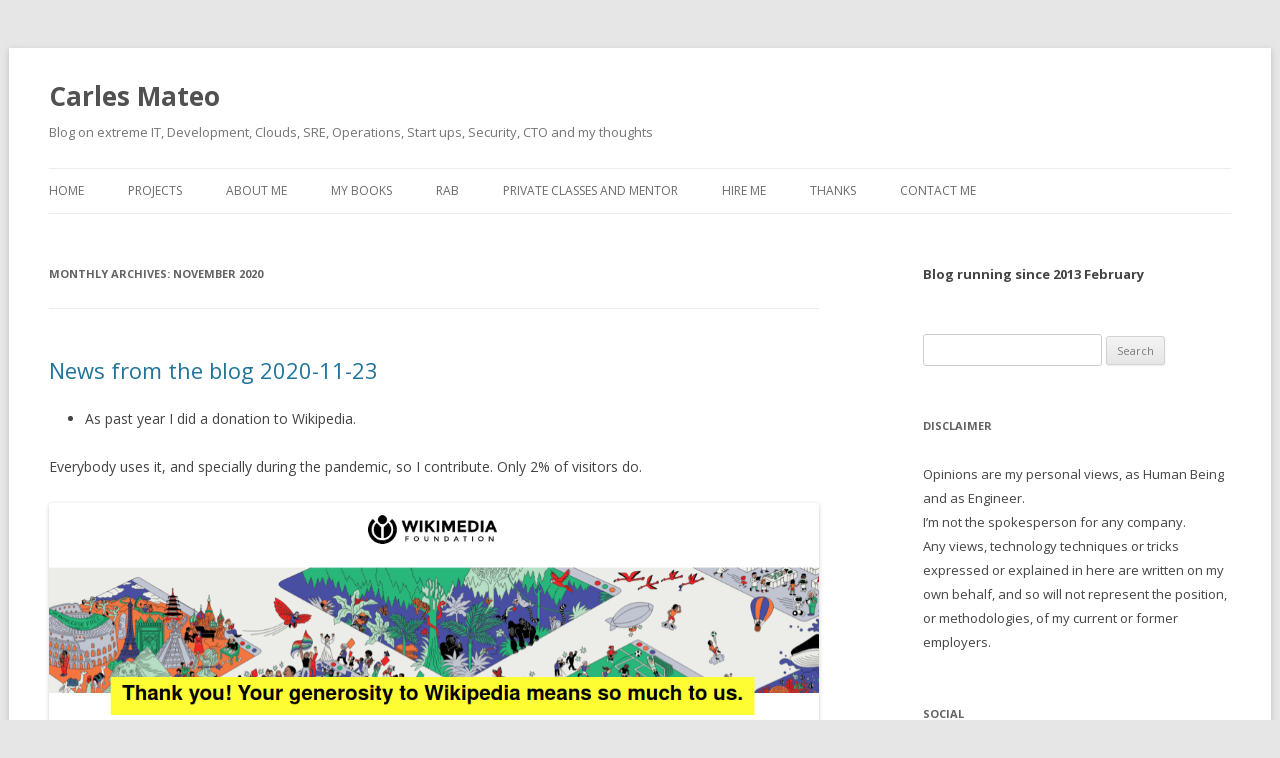

--- FILE ---
content_type: text/html; charset=UTF-8
request_url: https://blog.carlesmateo.com/2020/11/
body_size: 28839
content:
<!DOCTYPE html>
<!--[if IE 7]>
<html class="ie ie7" lang="en-US">
<![endif]-->
<!--[if IE 8]>
<html class="ie ie8" lang="en-US">
<![endif]-->
<!--[if !(IE 7) & !(IE 8)]><!-->
<html lang="en-US">
<!--<![endif]-->
<head>
<meta charset="UTF-8" />
<meta name="viewport" content="width=device-width" />
<title>November | 2020 | Carles Mateo</title>
<link rel="profile" href="http://gmpg.org/xfn/11" />
<link rel="pingback" href="https://blog.carlesmateo.com/xmlrpc.php">
<!--[if lt IE 9]>
<script src="https://blog.carlesmateo.com/wp-content/themes/2012-carles/js/html5.js" type="text/javascript"></script>
<![endif]-->
<meta name='robots' content='max-image-preview:large' />
<link rel='dns-prefetch' href='//fonts.googleapis.com' />
<link href='https://fonts.gstatic.com' crossorigin rel='preconnect' />
<link rel="alternate" type="application/rss+xml" title="Carles Mateo &raquo; Feed" href="https://blog.carlesmateo.com/feed/" />
<link rel="alternate" type="application/rss+xml" title="Carles Mateo &raquo; Comments Feed" href="https://blog.carlesmateo.com/comments/feed/" />
<style id='wp-img-auto-sizes-contain-inline-css' type='text/css'>
img:is([sizes=auto i],[sizes^="auto," i]){contain-intrinsic-size:3000px 1500px}
/*# sourceURL=wp-img-auto-sizes-contain-inline-css */
</style>
<style id='wp-emoji-styles-inline-css' type='text/css'>

	img.wp-smiley, img.emoji {
		display: inline !important;
		border: none !important;
		box-shadow: none !important;
		height: 1em !important;
		width: 1em !important;
		margin: 0 0.07em !important;
		vertical-align: -0.1em !important;
		background: none !important;
		padding: 0 !important;
	}
/*# sourceURL=wp-emoji-styles-inline-css */
</style>
<style id='wp-block-library-inline-css' type='text/css'>
:root{--wp-block-synced-color:#7a00df;--wp-block-synced-color--rgb:122,0,223;--wp-bound-block-color:var(--wp-block-synced-color);--wp-editor-canvas-background:#ddd;--wp-admin-theme-color:#007cba;--wp-admin-theme-color--rgb:0,124,186;--wp-admin-theme-color-darker-10:#006ba1;--wp-admin-theme-color-darker-10--rgb:0,107,160.5;--wp-admin-theme-color-darker-20:#005a87;--wp-admin-theme-color-darker-20--rgb:0,90,135;--wp-admin-border-width-focus:2px}@media (min-resolution:192dpi){:root{--wp-admin-border-width-focus:1.5px}}.wp-element-button{cursor:pointer}:root .has-very-light-gray-background-color{background-color:#eee}:root .has-very-dark-gray-background-color{background-color:#313131}:root .has-very-light-gray-color{color:#eee}:root .has-very-dark-gray-color{color:#313131}:root .has-vivid-green-cyan-to-vivid-cyan-blue-gradient-background{background:linear-gradient(135deg,#00d084,#0693e3)}:root .has-purple-crush-gradient-background{background:linear-gradient(135deg,#34e2e4,#4721fb 50%,#ab1dfe)}:root .has-hazy-dawn-gradient-background{background:linear-gradient(135deg,#faaca8,#dad0ec)}:root .has-subdued-olive-gradient-background{background:linear-gradient(135deg,#fafae1,#67a671)}:root .has-atomic-cream-gradient-background{background:linear-gradient(135deg,#fdd79a,#004a59)}:root .has-nightshade-gradient-background{background:linear-gradient(135deg,#330968,#31cdcf)}:root .has-midnight-gradient-background{background:linear-gradient(135deg,#020381,#2874fc)}:root{--wp--preset--font-size--normal:16px;--wp--preset--font-size--huge:42px}.has-regular-font-size{font-size:1em}.has-larger-font-size{font-size:2.625em}.has-normal-font-size{font-size:var(--wp--preset--font-size--normal)}.has-huge-font-size{font-size:var(--wp--preset--font-size--huge)}.has-text-align-center{text-align:center}.has-text-align-left{text-align:left}.has-text-align-right{text-align:right}.has-fit-text{white-space:nowrap!important}#end-resizable-editor-section{display:none}.aligncenter{clear:both}.items-justified-left{justify-content:flex-start}.items-justified-center{justify-content:center}.items-justified-right{justify-content:flex-end}.items-justified-space-between{justify-content:space-between}.screen-reader-text{border:0;clip-path:inset(50%);height:1px;margin:-1px;overflow:hidden;padding:0;position:absolute;width:1px;word-wrap:normal!important}.screen-reader-text:focus{background-color:#ddd;clip-path:none;color:#444;display:block;font-size:1em;height:auto;left:5px;line-height:normal;padding:15px 23px 14px;text-decoration:none;top:5px;width:auto;z-index:100000}html :where(.has-border-color){border-style:solid}html :where([style*=border-top-color]){border-top-style:solid}html :where([style*=border-right-color]){border-right-style:solid}html :where([style*=border-bottom-color]){border-bottom-style:solid}html :where([style*=border-left-color]){border-left-style:solid}html :where([style*=border-width]){border-style:solid}html :where([style*=border-top-width]){border-top-style:solid}html :where([style*=border-right-width]){border-right-style:solid}html :where([style*=border-bottom-width]){border-bottom-style:solid}html :where([style*=border-left-width]){border-left-style:solid}html :where(img[class*=wp-image-]){height:auto;max-width:100%}:where(figure){margin:0 0 1em}html :where(.is-position-sticky){--wp-admin--admin-bar--position-offset:var(--wp-admin--admin-bar--height,0px)}@media screen and (max-width:600px){html :where(.is-position-sticky){--wp-admin--admin-bar--position-offset:0px}}

/*# sourceURL=wp-block-library-inline-css */
</style><style id='wp-block-gallery-inline-css' type='text/css'>
.blocks-gallery-grid:not(.has-nested-images),.wp-block-gallery:not(.has-nested-images){display:flex;flex-wrap:wrap;list-style-type:none;margin:0;padding:0}.blocks-gallery-grid:not(.has-nested-images) .blocks-gallery-image,.blocks-gallery-grid:not(.has-nested-images) .blocks-gallery-item,.wp-block-gallery:not(.has-nested-images) .blocks-gallery-image,.wp-block-gallery:not(.has-nested-images) .blocks-gallery-item{display:flex;flex-direction:column;flex-grow:1;justify-content:center;margin:0 1em 1em 0;position:relative;width:calc(50% - 1em)}.blocks-gallery-grid:not(.has-nested-images) .blocks-gallery-image:nth-of-type(2n),.blocks-gallery-grid:not(.has-nested-images) .blocks-gallery-item:nth-of-type(2n),.wp-block-gallery:not(.has-nested-images) .blocks-gallery-image:nth-of-type(2n),.wp-block-gallery:not(.has-nested-images) .blocks-gallery-item:nth-of-type(2n){margin-right:0}.blocks-gallery-grid:not(.has-nested-images) .blocks-gallery-image figure,.blocks-gallery-grid:not(.has-nested-images) .blocks-gallery-item figure,.wp-block-gallery:not(.has-nested-images) .blocks-gallery-image figure,.wp-block-gallery:not(.has-nested-images) .blocks-gallery-item figure{align-items:flex-end;display:flex;height:100%;justify-content:flex-start;margin:0}.blocks-gallery-grid:not(.has-nested-images) .blocks-gallery-image img,.blocks-gallery-grid:not(.has-nested-images) .blocks-gallery-item img,.wp-block-gallery:not(.has-nested-images) .blocks-gallery-image img,.wp-block-gallery:not(.has-nested-images) .blocks-gallery-item img{display:block;height:auto;max-width:100%;width:auto}.blocks-gallery-grid:not(.has-nested-images) .blocks-gallery-image figcaption,.blocks-gallery-grid:not(.has-nested-images) .blocks-gallery-item figcaption,.wp-block-gallery:not(.has-nested-images) .blocks-gallery-image figcaption,.wp-block-gallery:not(.has-nested-images) .blocks-gallery-item figcaption{background:linear-gradient(0deg,#000000b3,#0000004d 70%,#0000);bottom:0;box-sizing:border-box;color:#fff;font-size:.8em;margin:0;max-height:100%;overflow:auto;padding:3em .77em .7em;position:absolute;text-align:center;width:100%;z-index:2}.blocks-gallery-grid:not(.has-nested-images) .blocks-gallery-image figcaption img,.blocks-gallery-grid:not(.has-nested-images) .blocks-gallery-item figcaption img,.wp-block-gallery:not(.has-nested-images) .blocks-gallery-image figcaption img,.wp-block-gallery:not(.has-nested-images) .blocks-gallery-item figcaption img{display:inline}.blocks-gallery-grid:not(.has-nested-images) figcaption,.wp-block-gallery:not(.has-nested-images) figcaption{flex-grow:1}.blocks-gallery-grid:not(.has-nested-images).is-cropped .blocks-gallery-image a,.blocks-gallery-grid:not(.has-nested-images).is-cropped .blocks-gallery-image img,.blocks-gallery-grid:not(.has-nested-images).is-cropped .blocks-gallery-item a,.blocks-gallery-grid:not(.has-nested-images).is-cropped .blocks-gallery-item img,.wp-block-gallery:not(.has-nested-images).is-cropped .blocks-gallery-image a,.wp-block-gallery:not(.has-nested-images).is-cropped .blocks-gallery-image img,.wp-block-gallery:not(.has-nested-images).is-cropped .blocks-gallery-item a,.wp-block-gallery:not(.has-nested-images).is-cropped .blocks-gallery-item img{flex:1;height:100%;object-fit:cover;width:100%}.blocks-gallery-grid:not(.has-nested-images).columns-1 .blocks-gallery-image,.blocks-gallery-grid:not(.has-nested-images).columns-1 .blocks-gallery-item,.wp-block-gallery:not(.has-nested-images).columns-1 .blocks-gallery-image,.wp-block-gallery:not(.has-nested-images).columns-1 .blocks-gallery-item{margin-right:0;width:100%}@media (min-width:600px){.blocks-gallery-grid:not(.has-nested-images).columns-3 .blocks-gallery-image,.blocks-gallery-grid:not(.has-nested-images).columns-3 .blocks-gallery-item,.wp-block-gallery:not(.has-nested-images).columns-3 .blocks-gallery-image,.wp-block-gallery:not(.has-nested-images).columns-3 .blocks-gallery-item{margin-right:1em;width:calc(33.33333% - .66667em)}.blocks-gallery-grid:not(.has-nested-images).columns-4 .blocks-gallery-image,.blocks-gallery-grid:not(.has-nested-images).columns-4 .blocks-gallery-item,.wp-block-gallery:not(.has-nested-images).columns-4 .blocks-gallery-image,.wp-block-gallery:not(.has-nested-images).columns-4 .blocks-gallery-item{margin-right:1em;width:calc(25% - .75em)}.blocks-gallery-grid:not(.has-nested-images).columns-5 .blocks-gallery-image,.blocks-gallery-grid:not(.has-nested-images).columns-5 .blocks-gallery-item,.wp-block-gallery:not(.has-nested-images).columns-5 .blocks-gallery-image,.wp-block-gallery:not(.has-nested-images).columns-5 .blocks-gallery-item{margin-right:1em;width:calc(20% - .8em)}.blocks-gallery-grid:not(.has-nested-images).columns-6 .blocks-gallery-image,.blocks-gallery-grid:not(.has-nested-images).columns-6 .blocks-gallery-item,.wp-block-gallery:not(.has-nested-images).columns-6 .blocks-gallery-image,.wp-block-gallery:not(.has-nested-images).columns-6 .blocks-gallery-item{margin-right:1em;width:calc(16.66667% - .83333em)}.blocks-gallery-grid:not(.has-nested-images).columns-7 .blocks-gallery-image,.blocks-gallery-grid:not(.has-nested-images).columns-7 .blocks-gallery-item,.wp-block-gallery:not(.has-nested-images).columns-7 .blocks-gallery-image,.wp-block-gallery:not(.has-nested-images).columns-7 .blocks-gallery-item{margin-right:1em;width:calc(14.28571% - .85714em)}.blocks-gallery-grid:not(.has-nested-images).columns-8 .blocks-gallery-image,.blocks-gallery-grid:not(.has-nested-images).columns-8 .blocks-gallery-item,.wp-block-gallery:not(.has-nested-images).columns-8 .blocks-gallery-image,.wp-block-gallery:not(.has-nested-images).columns-8 .blocks-gallery-item{margin-right:1em;width:calc(12.5% - .875em)}.blocks-gallery-grid:not(.has-nested-images).columns-1 .blocks-gallery-image:nth-of-type(1n),.blocks-gallery-grid:not(.has-nested-images).columns-1 .blocks-gallery-item:nth-of-type(1n),.blocks-gallery-grid:not(.has-nested-images).columns-2 .blocks-gallery-image:nth-of-type(2n),.blocks-gallery-grid:not(.has-nested-images).columns-2 .blocks-gallery-item:nth-of-type(2n),.blocks-gallery-grid:not(.has-nested-images).columns-3 .blocks-gallery-image:nth-of-type(3n),.blocks-gallery-grid:not(.has-nested-images).columns-3 .blocks-gallery-item:nth-of-type(3n),.blocks-gallery-grid:not(.has-nested-images).columns-4 .blocks-gallery-image:nth-of-type(4n),.blocks-gallery-grid:not(.has-nested-images).columns-4 .blocks-gallery-item:nth-of-type(4n),.blocks-gallery-grid:not(.has-nested-images).columns-5 .blocks-gallery-image:nth-of-type(5n),.blocks-gallery-grid:not(.has-nested-images).columns-5 .blocks-gallery-item:nth-of-type(5n),.blocks-gallery-grid:not(.has-nested-images).columns-6 .blocks-gallery-image:nth-of-type(6n),.blocks-gallery-grid:not(.has-nested-images).columns-6 .blocks-gallery-item:nth-of-type(6n),.blocks-gallery-grid:not(.has-nested-images).columns-7 .blocks-gallery-image:nth-of-type(7n),.blocks-gallery-grid:not(.has-nested-images).columns-7 .blocks-gallery-item:nth-of-type(7n),.blocks-gallery-grid:not(.has-nested-images).columns-8 .blocks-gallery-image:nth-of-type(8n),.blocks-gallery-grid:not(.has-nested-images).columns-8 .blocks-gallery-item:nth-of-type(8n),.wp-block-gallery:not(.has-nested-images).columns-1 .blocks-gallery-image:nth-of-type(1n),.wp-block-gallery:not(.has-nested-images).columns-1 .blocks-gallery-item:nth-of-type(1n),.wp-block-gallery:not(.has-nested-images).columns-2 .blocks-gallery-image:nth-of-type(2n),.wp-block-gallery:not(.has-nested-images).columns-2 .blocks-gallery-item:nth-of-type(2n),.wp-block-gallery:not(.has-nested-images).columns-3 .blocks-gallery-image:nth-of-type(3n),.wp-block-gallery:not(.has-nested-images).columns-3 .blocks-gallery-item:nth-of-type(3n),.wp-block-gallery:not(.has-nested-images).columns-4 .blocks-gallery-image:nth-of-type(4n),.wp-block-gallery:not(.has-nested-images).columns-4 .blocks-gallery-item:nth-of-type(4n),.wp-block-gallery:not(.has-nested-images).columns-5 .blocks-gallery-image:nth-of-type(5n),.wp-block-gallery:not(.has-nested-images).columns-5 .blocks-gallery-item:nth-of-type(5n),.wp-block-gallery:not(.has-nested-images).columns-6 .blocks-gallery-image:nth-of-type(6n),.wp-block-gallery:not(.has-nested-images).columns-6 .blocks-gallery-item:nth-of-type(6n),.wp-block-gallery:not(.has-nested-images).columns-7 .blocks-gallery-image:nth-of-type(7n),.wp-block-gallery:not(.has-nested-images).columns-7 .blocks-gallery-item:nth-of-type(7n),.wp-block-gallery:not(.has-nested-images).columns-8 .blocks-gallery-image:nth-of-type(8n),.wp-block-gallery:not(.has-nested-images).columns-8 .blocks-gallery-item:nth-of-type(8n){margin-right:0}}.blocks-gallery-grid:not(.has-nested-images) .blocks-gallery-image:last-child,.blocks-gallery-grid:not(.has-nested-images) .blocks-gallery-item:last-child,.wp-block-gallery:not(.has-nested-images) .blocks-gallery-image:last-child,.wp-block-gallery:not(.has-nested-images) .blocks-gallery-item:last-child{margin-right:0}.blocks-gallery-grid:not(.has-nested-images).alignleft,.blocks-gallery-grid:not(.has-nested-images).alignright,.wp-block-gallery:not(.has-nested-images).alignleft,.wp-block-gallery:not(.has-nested-images).alignright{max-width:420px;width:100%}.blocks-gallery-grid:not(.has-nested-images).aligncenter .blocks-gallery-item figure,.wp-block-gallery:not(.has-nested-images).aligncenter .blocks-gallery-item figure{justify-content:center}.wp-block-gallery:not(.is-cropped) .blocks-gallery-item{align-self:flex-start}figure.wp-block-gallery.has-nested-images{align-items:normal}.wp-block-gallery.has-nested-images figure.wp-block-image:not(#individual-image){margin:0;width:calc(50% - var(--wp--style--unstable-gallery-gap, 16px)/2)}.wp-block-gallery.has-nested-images figure.wp-block-image{box-sizing:border-box;display:flex;flex-direction:column;flex-grow:1;justify-content:center;max-width:100%;position:relative}.wp-block-gallery.has-nested-images figure.wp-block-image>a,.wp-block-gallery.has-nested-images figure.wp-block-image>div{flex-direction:column;flex-grow:1;margin:0}.wp-block-gallery.has-nested-images figure.wp-block-image img{display:block;height:auto;max-width:100%!important;width:auto}.wp-block-gallery.has-nested-images figure.wp-block-image figcaption,.wp-block-gallery.has-nested-images figure.wp-block-image:has(figcaption):before{bottom:0;left:0;max-height:100%;position:absolute;right:0}.wp-block-gallery.has-nested-images figure.wp-block-image:has(figcaption):before{backdrop-filter:blur(3px);content:"";height:100%;-webkit-mask-image:linear-gradient(0deg,#000 20%,#0000);mask-image:linear-gradient(0deg,#000 20%,#0000);max-height:40%;pointer-events:none}.wp-block-gallery.has-nested-images figure.wp-block-image figcaption{box-sizing:border-box;color:#fff;font-size:13px;margin:0;overflow:auto;padding:1em;text-align:center;text-shadow:0 0 1.5px #000}.wp-block-gallery.has-nested-images figure.wp-block-image figcaption::-webkit-scrollbar{height:12px;width:12px}.wp-block-gallery.has-nested-images figure.wp-block-image figcaption::-webkit-scrollbar-track{background-color:initial}.wp-block-gallery.has-nested-images figure.wp-block-image figcaption::-webkit-scrollbar-thumb{background-clip:padding-box;background-color:initial;border:3px solid #0000;border-radius:8px}.wp-block-gallery.has-nested-images figure.wp-block-image figcaption:focus-within::-webkit-scrollbar-thumb,.wp-block-gallery.has-nested-images figure.wp-block-image figcaption:focus::-webkit-scrollbar-thumb,.wp-block-gallery.has-nested-images figure.wp-block-image figcaption:hover::-webkit-scrollbar-thumb{background-color:#fffc}.wp-block-gallery.has-nested-images figure.wp-block-image figcaption{scrollbar-color:#0000 #0000;scrollbar-gutter:stable both-edges;scrollbar-width:thin}.wp-block-gallery.has-nested-images figure.wp-block-image figcaption:focus,.wp-block-gallery.has-nested-images figure.wp-block-image figcaption:focus-within,.wp-block-gallery.has-nested-images figure.wp-block-image figcaption:hover{scrollbar-color:#fffc #0000}.wp-block-gallery.has-nested-images figure.wp-block-image figcaption{will-change:transform}@media (hover:none){.wp-block-gallery.has-nested-images figure.wp-block-image figcaption{scrollbar-color:#fffc #0000}}.wp-block-gallery.has-nested-images figure.wp-block-image figcaption{background:linear-gradient(0deg,#0006,#0000)}.wp-block-gallery.has-nested-images figure.wp-block-image figcaption img{display:inline}.wp-block-gallery.has-nested-images figure.wp-block-image figcaption a{color:inherit}.wp-block-gallery.has-nested-images figure.wp-block-image.has-custom-border img{box-sizing:border-box}.wp-block-gallery.has-nested-images figure.wp-block-image.has-custom-border>a,.wp-block-gallery.has-nested-images figure.wp-block-image.has-custom-border>div,.wp-block-gallery.has-nested-images figure.wp-block-image.is-style-rounded>a,.wp-block-gallery.has-nested-images figure.wp-block-image.is-style-rounded>div{flex:1 1 auto}.wp-block-gallery.has-nested-images figure.wp-block-image.has-custom-border figcaption,.wp-block-gallery.has-nested-images figure.wp-block-image.is-style-rounded figcaption{background:none;color:inherit;flex:initial;margin:0;padding:10px 10px 9px;position:relative;text-shadow:none}.wp-block-gallery.has-nested-images figure.wp-block-image.has-custom-border:before,.wp-block-gallery.has-nested-images figure.wp-block-image.is-style-rounded:before{content:none}.wp-block-gallery.has-nested-images figcaption{flex-basis:100%;flex-grow:1;text-align:center}.wp-block-gallery.has-nested-images:not(.is-cropped) figure.wp-block-image:not(#individual-image){margin-bottom:auto;margin-top:0}.wp-block-gallery.has-nested-images.is-cropped figure.wp-block-image:not(#individual-image){align-self:inherit}.wp-block-gallery.has-nested-images.is-cropped figure.wp-block-image:not(#individual-image)>a,.wp-block-gallery.has-nested-images.is-cropped figure.wp-block-image:not(#individual-image)>div:not(.components-drop-zone){display:flex}.wp-block-gallery.has-nested-images.is-cropped figure.wp-block-image:not(#individual-image) a,.wp-block-gallery.has-nested-images.is-cropped figure.wp-block-image:not(#individual-image) img{flex:1 0 0%;height:100%;object-fit:cover;width:100%}.wp-block-gallery.has-nested-images.columns-1 figure.wp-block-image:not(#individual-image){width:100%}@media (min-width:600px){.wp-block-gallery.has-nested-images.columns-3 figure.wp-block-image:not(#individual-image){width:calc(33.33333% - var(--wp--style--unstable-gallery-gap, 16px)*.66667)}.wp-block-gallery.has-nested-images.columns-4 figure.wp-block-image:not(#individual-image){width:calc(25% - var(--wp--style--unstable-gallery-gap, 16px)*.75)}.wp-block-gallery.has-nested-images.columns-5 figure.wp-block-image:not(#individual-image){width:calc(20% - var(--wp--style--unstable-gallery-gap, 16px)*.8)}.wp-block-gallery.has-nested-images.columns-6 figure.wp-block-image:not(#individual-image){width:calc(16.66667% - var(--wp--style--unstable-gallery-gap, 16px)*.83333)}.wp-block-gallery.has-nested-images.columns-7 figure.wp-block-image:not(#individual-image){width:calc(14.28571% - var(--wp--style--unstable-gallery-gap, 16px)*.85714)}.wp-block-gallery.has-nested-images.columns-8 figure.wp-block-image:not(#individual-image){width:calc(12.5% - var(--wp--style--unstable-gallery-gap, 16px)*.875)}.wp-block-gallery.has-nested-images.columns-default figure.wp-block-image:not(#individual-image){width:calc(33.33% - var(--wp--style--unstable-gallery-gap, 16px)*.66667)}.wp-block-gallery.has-nested-images.columns-default figure.wp-block-image:not(#individual-image):first-child:nth-last-child(2),.wp-block-gallery.has-nested-images.columns-default figure.wp-block-image:not(#individual-image):first-child:nth-last-child(2)~figure.wp-block-image:not(#individual-image){width:calc(50% - var(--wp--style--unstable-gallery-gap, 16px)*.5)}.wp-block-gallery.has-nested-images.columns-default figure.wp-block-image:not(#individual-image):first-child:last-child{width:100%}}.wp-block-gallery.has-nested-images.alignleft,.wp-block-gallery.has-nested-images.alignright{max-width:420px;width:100%}.wp-block-gallery.has-nested-images.aligncenter{justify-content:center}
/*# sourceURL=https://blog.carlesmateo.com/wp-includes/blocks/gallery/style.min.css */
</style>
<style id='wp-block-gallery-theme-inline-css' type='text/css'>
.blocks-gallery-caption{color:#555;font-size:13px;text-align:center}.is-dark-theme .blocks-gallery-caption{color:#ffffffa6}
/*# sourceURL=https://blog.carlesmateo.com/wp-includes/blocks/gallery/theme.min.css */
</style>
<style id='wp-block-heading-inline-css' type='text/css'>
h1:where(.wp-block-heading).has-background,h2:where(.wp-block-heading).has-background,h3:where(.wp-block-heading).has-background,h4:where(.wp-block-heading).has-background,h5:where(.wp-block-heading).has-background,h6:where(.wp-block-heading).has-background{padding:1.25em 2.375em}h1.has-text-align-left[style*=writing-mode]:where([style*=vertical-lr]),h1.has-text-align-right[style*=writing-mode]:where([style*=vertical-rl]),h2.has-text-align-left[style*=writing-mode]:where([style*=vertical-lr]),h2.has-text-align-right[style*=writing-mode]:where([style*=vertical-rl]),h3.has-text-align-left[style*=writing-mode]:where([style*=vertical-lr]),h3.has-text-align-right[style*=writing-mode]:where([style*=vertical-rl]),h4.has-text-align-left[style*=writing-mode]:where([style*=vertical-lr]),h4.has-text-align-right[style*=writing-mode]:where([style*=vertical-rl]),h5.has-text-align-left[style*=writing-mode]:where([style*=vertical-lr]),h5.has-text-align-right[style*=writing-mode]:where([style*=vertical-rl]),h6.has-text-align-left[style*=writing-mode]:where([style*=vertical-lr]),h6.has-text-align-right[style*=writing-mode]:where([style*=vertical-rl]){rotate:180deg}
/*# sourceURL=https://blog.carlesmateo.com/wp-includes/blocks/heading/style.min.css */
</style>
<style id='wp-block-image-inline-css' type='text/css'>
.wp-block-image>a,.wp-block-image>figure>a{display:inline-block}.wp-block-image img{box-sizing:border-box;height:auto;max-width:100%;vertical-align:bottom}@media not (prefers-reduced-motion){.wp-block-image img.hide{visibility:hidden}.wp-block-image img.show{animation:show-content-image .4s}}.wp-block-image[style*=border-radius] img,.wp-block-image[style*=border-radius]>a{border-radius:inherit}.wp-block-image.has-custom-border img{box-sizing:border-box}.wp-block-image.aligncenter{text-align:center}.wp-block-image.alignfull>a,.wp-block-image.alignwide>a{width:100%}.wp-block-image.alignfull img,.wp-block-image.alignwide img{height:auto;width:100%}.wp-block-image .aligncenter,.wp-block-image .alignleft,.wp-block-image .alignright,.wp-block-image.aligncenter,.wp-block-image.alignleft,.wp-block-image.alignright{display:table}.wp-block-image .aligncenter>figcaption,.wp-block-image .alignleft>figcaption,.wp-block-image .alignright>figcaption,.wp-block-image.aligncenter>figcaption,.wp-block-image.alignleft>figcaption,.wp-block-image.alignright>figcaption{caption-side:bottom;display:table-caption}.wp-block-image .alignleft{float:left;margin:.5em 1em .5em 0}.wp-block-image .alignright{float:right;margin:.5em 0 .5em 1em}.wp-block-image .aligncenter{margin-left:auto;margin-right:auto}.wp-block-image :where(figcaption){margin-bottom:1em;margin-top:.5em}.wp-block-image.is-style-circle-mask img{border-radius:9999px}@supports ((-webkit-mask-image:none) or (mask-image:none)) or (-webkit-mask-image:none){.wp-block-image.is-style-circle-mask img{border-radius:0;-webkit-mask-image:url('data:image/svg+xml;utf8,<svg viewBox="0 0 100 100" xmlns="http://www.w3.org/2000/svg"><circle cx="50" cy="50" r="50"/></svg>');mask-image:url('data:image/svg+xml;utf8,<svg viewBox="0 0 100 100" xmlns="http://www.w3.org/2000/svg"><circle cx="50" cy="50" r="50"/></svg>');mask-mode:alpha;-webkit-mask-position:center;mask-position:center;-webkit-mask-repeat:no-repeat;mask-repeat:no-repeat;-webkit-mask-size:contain;mask-size:contain}}:root :where(.wp-block-image.is-style-rounded img,.wp-block-image .is-style-rounded img){border-radius:9999px}.wp-block-image figure{margin:0}.wp-lightbox-container{display:flex;flex-direction:column;position:relative}.wp-lightbox-container img{cursor:zoom-in}.wp-lightbox-container img:hover+button{opacity:1}.wp-lightbox-container button{align-items:center;backdrop-filter:blur(16px) saturate(180%);background-color:#5a5a5a40;border:none;border-radius:4px;cursor:zoom-in;display:flex;height:20px;justify-content:center;opacity:0;padding:0;position:absolute;right:16px;text-align:center;top:16px;width:20px;z-index:100}@media not (prefers-reduced-motion){.wp-lightbox-container button{transition:opacity .2s ease}}.wp-lightbox-container button:focus-visible{outline:3px auto #5a5a5a40;outline:3px auto -webkit-focus-ring-color;outline-offset:3px}.wp-lightbox-container button:hover{cursor:pointer;opacity:1}.wp-lightbox-container button:focus{opacity:1}.wp-lightbox-container button:focus,.wp-lightbox-container button:hover,.wp-lightbox-container button:not(:hover):not(:active):not(.has-background){background-color:#5a5a5a40;border:none}.wp-lightbox-overlay{box-sizing:border-box;cursor:zoom-out;height:100vh;left:0;overflow:hidden;position:fixed;top:0;visibility:hidden;width:100%;z-index:100000}.wp-lightbox-overlay .close-button{align-items:center;cursor:pointer;display:flex;justify-content:center;min-height:40px;min-width:40px;padding:0;position:absolute;right:calc(env(safe-area-inset-right) + 16px);top:calc(env(safe-area-inset-top) + 16px);z-index:5000000}.wp-lightbox-overlay .close-button:focus,.wp-lightbox-overlay .close-button:hover,.wp-lightbox-overlay .close-button:not(:hover):not(:active):not(.has-background){background:none;border:none}.wp-lightbox-overlay .lightbox-image-container{height:var(--wp--lightbox-container-height);left:50%;overflow:hidden;position:absolute;top:50%;transform:translate(-50%,-50%);transform-origin:top left;width:var(--wp--lightbox-container-width);z-index:9999999999}.wp-lightbox-overlay .wp-block-image{align-items:center;box-sizing:border-box;display:flex;height:100%;justify-content:center;margin:0;position:relative;transform-origin:0 0;width:100%;z-index:3000000}.wp-lightbox-overlay .wp-block-image img{height:var(--wp--lightbox-image-height);min-height:var(--wp--lightbox-image-height);min-width:var(--wp--lightbox-image-width);width:var(--wp--lightbox-image-width)}.wp-lightbox-overlay .wp-block-image figcaption{display:none}.wp-lightbox-overlay button{background:none;border:none}.wp-lightbox-overlay .scrim{background-color:#fff;height:100%;opacity:.9;position:absolute;width:100%;z-index:2000000}.wp-lightbox-overlay.active{visibility:visible}@media not (prefers-reduced-motion){.wp-lightbox-overlay.active{animation:turn-on-visibility .25s both}.wp-lightbox-overlay.active img{animation:turn-on-visibility .35s both}.wp-lightbox-overlay.show-closing-animation:not(.active){animation:turn-off-visibility .35s both}.wp-lightbox-overlay.show-closing-animation:not(.active) img{animation:turn-off-visibility .25s both}.wp-lightbox-overlay.zoom.active{animation:none;opacity:1;visibility:visible}.wp-lightbox-overlay.zoom.active .lightbox-image-container{animation:lightbox-zoom-in .4s}.wp-lightbox-overlay.zoom.active .lightbox-image-container img{animation:none}.wp-lightbox-overlay.zoom.active .scrim{animation:turn-on-visibility .4s forwards}.wp-lightbox-overlay.zoom.show-closing-animation:not(.active){animation:none}.wp-lightbox-overlay.zoom.show-closing-animation:not(.active) .lightbox-image-container{animation:lightbox-zoom-out .4s}.wp-lightbox-overlay.zoom.show-closing-animation:not(.active) .lightbox-image-container img{animation:none}.wp-lightbox-overlay.zoom.show-closing-animation:not(.active) .scrim{animation:turn-off-visibility .4s forwards}}@keyframes show-content-image{0%{visibility:hidden}99%{visibility:hidden}to{visibility:visible}}@keyframes turn-on-visibility{0%{opacity:0}to{opacity:1}}@keyframes turn-off-visibility{0%{opacity:1;visibility:visible}99%{opacity:0;visibility:visible}to{opacity:0;visibility:hidden}}@keyframes lightbox-zoom-in{0%{transform:translate(calc((-100vw + var(--wp--lightbox-scrollbar-width))/2 + var(--wp--lightbox-initial-left-position)),calc(-50vh + var(--wp--lightbox-initial-top-position))) scale(var(--wp--lightbox-scale))}to{transform:translate(-50%,-50%) scale(1)}}@keyframes lightbox-zoom-out{0%{transform:translate(-50%,-50%) scale(1);visibility:visible}99%{visibility:visible}to{transform:translate(calc((-100vw + var(--wp--lightbox-scrollbar-width))/2 + var(--wp--lightbox-initial-left-position)),calc(-50vh + var(--wp--lightbox-initial-top-position))) scale(var(--wp--lightbox-scale));visibility:hidden}}
/*# sourceURL=https://blog.carlesmateo.com/wp-includes/blocks/image/style.min.css */
</style>
<style id='wp-block-image-theme-inline-css' type='text/css'>
:root :where(.wp-block-image figcaption){color:#555;font-size:13px;text-align:center}.is-dark-theme :root :where(.wp-block-image figcaption){color:#ffffffa6}.wp-block-image{margin:0 0 1em}
/*# sourceURL=https://blog.carlesmateo.com/wp-includes/blocks/image/theme.min.css */
</style>
<style id='wp-block-list-inline-css' type='text/css'>
ol,ul{box-sizing:border-box}:root :where(.wp-block-list.has-background){padding:1.25em 2.375em}
/*# sourceURL=https://blog.carlesmateo.com/wp-includes/blocks/list/style.min.css */
</style>
<style id='wp-block-code-inline-css' type='text/css'>
.wp-block-code{box-sizing:border-box}.wp-block-code code{
  /*!rtl:begin:ignore*/direction:ltr;display:block;font-family:inherit;overflow-wrap:break-word;text-align:initial;white-space:pre-wrap
  /*!rtl:end:ignore*/}
/*# sourceURL=https://blog.carlesmateo.com/wp-includes/blocks/code/style.min.css */
</style>
<style id='wp-block-code-theme-inline-css' type='text/css'>
.wp-block-code{border:1px solid #ccc;border-radius:4px;font-family:Menlo,Consolas,monaco,monospace;padding:.8em 1em}
/*# sourceURL=https://blog.carlesmateo.com/wp-includes/blocks/code/theme.min.css */
</style>
<style id='wp-block-paragraph-inline-css' type='text/css'>
.is-small-text{font-size:.875em}.is-regular-text{font-size:1em}.is-large-text{font-size:2.25em}.is-larger-text{font-size:3em}.has-drop-cap:not(:focus):first-letter{float:left;font-size:8.4em;font-style:normal;font-weight:100;line-height:.68;margin:.05em .1em 0 0;text-transform:uppercase}body.rtl .has-drop-cap:not(:focus):first-letter{float:none;margin-left:.1em}p.has-drop-cap.has-background{overflow:hidden}:root :where(p.has-background){padding:1.25em 2.375em}:where(p.has-text-color:not(.has-link-color)) a{color:inherit}p.has-text-align-left[style*="writing-mode:vertical-lr"],p.has-text-align-right[style*="writing-mode:vertical-rl"]{rotate:180deg}
/*# sourceURL=https://blog.carlesmateo.com/wp-includes/blocks/paragraph/style.min.css */
</style>
<style id='global-styles-inline-css' type='text/css'>
:root{--wp--preset--aspect-ratio--square: 1;--wp--preset--aspect-ratio--4-3: 4/3;--wp--preset--aspect-ratio--3-4: 3/4;--wp--preset--aspect-ratio--3-2: 3/2;--wp--preset--aspect-ratio--2-3: 2/3;--wp--preset--aspect-ratio--16-9: 16/9;--wp--preset--aspect-ratio--9-16: 9/16;--wp--preset--color--black: #000000;--wp--preset--color--cyan-bluish-gray: #abb8c3;--wp--preset--color--white: #fff;--wp--preset--color--pale-pink: #f78da7;--wp--preset--color--vivid-red: #cf2e2e;--wp--preset--color--luminous-vivid-orange: #ff6900;--wp--preset--color--luminous-vivid-amber: #fcb900;--wp--preset--color--light-green-cyan: #7bdcb5;--wp--preset--color--vivid-green-cyan: #00d084;--wp--preset--color--pale-cyan-blue: #8ed1fc;--wp--preset--color--vivid-cyan-blue: #0693e3;--wp--preset--color--vivid-purple: #9b51e0;--wp--preset--color--blue: #21759b;--wp--preset--color--dark-gray: #444;--wp--preset--color--medium-gray: #9f9f9f;--wp--preset--color--light-gray: #e6e6e6;--wp--preset--gradient--vivid-cyan-blue-to-vivid-purple: linear-gradient(135deg,rgb(6,147,227) 0%,rgb(155,81,224) 100%);--wp--preset--gradient--light-green-cyan-to-vivid-green-cyan: linear-gradient(135deg,rgb(122,220,180) 0%,rgb(0,208,130) 100%);--wp--preset--gradient--luminous-vivid-amber-to-luminous-vivid-orange: linear-gradient(135deg,rgb(252,185,0) 0%,rgb(255,105,0) 100%);--wp--preset--gradient--luminous-vivid-orange-to-vivid-red: linear-gradient(135deg,rgb(255,105,0) 0%,rgb(207,46,46) 100%);--wp--preset--gradient--very-light-gray-to-cyan-bluish-gray: linear-gradient(135deg,rgb(238,238,238) 0%,rgb(169,184,195) 100%);--wp--preset--gradient--cool-to-warm-spectrum: linear-gradient(135deg,rgb(74,234,220) 0%,rgb(151,120,209) 20%,rgb(207,42,186) 40%,rgb(238,44,130) 60%,rgb(251,105,98) 80%,rgb(254,248,76) 100%);--wp--preset--gradient--blush-light-purple: linear-gradient(135deg,rgb(255,206,236) 0%,rgb(152,150,240) 100%);--wp--preset--gradient--blush-bordeaux: linear-gradient(135deg,rgb(254,205,165) 0%,rgb(254,45,45) 50%,rgb(107,0,62) 100%);--wp--preset--gradient--luminous-dusk: linear-gradient(135deg,rgb(255,203,112) 0%,rgb(199,81,192) 50%,rgb(65,88,208) 100%);--wp--preset--gradient--pale-ocean: linear-gradient(135deg,rgb(255,245,203) 0%,rgb(182,227,212) 50%,rgb(51,167,181) 100%);--wp--preset--gradient--electric-grass: linear-gradient(135deg,rgb(202,248,128) 0%,rgb(113,206,126) 100%);--wp--preset--gradient--midnight: linear-gradient(135deg,rgb(2,3,129) 0%,rgb(40,116,252) 100%);--wp--preset--font-size--small: 13px;--wp--preset--font-size--medium: 20px;--wp--preset--font-size--large: 36px;--wp--preset--font-size--x-large: 42px;--wp--preset--spacing--20: 0.44rem;--wp--preset--spacing--30: 0.67rem;--wp--preset--spacing--40: 1rem;--wp--preset--spacing--50: 1.5rem;--wp--preset--spacing--60: 2.25rem;--wp--preset--spacing--70: 3.38rem;--wp--preset--spacing--80: 5.06rem;--wp--preset--shadow--natural: 6px 6px 9px rgba(0, 0, 0, 0.2);--wp--preset--shadow--deep: 12px 12px 50px rgba(0, 0, 0, 0.4);--wp--preset--shadow--sharp: 6px 6px 0px rgba(0, 0, 0, 0.2);--wp--preset--shadow--outlined: 6px 6px 0px -3px rgb(255, 255, 255), 6px 6px rgb(0, 0, 0);--wp--preset--shadow--crisp: 6px 6px 0px rgb(0, 0, 0);}:where(.is-layout-flex){gap: 0.5em;}:where(.is-layout-grid){gap: 0.5em;}body .is-layout-flex{display: flex;}.is-layout-flex{flex-wrap: wrap;align-items: center;}.is-layout-flex > :is(*, div){margin: 0;}body .is-layout-grid{display: grid;}.is-layout-grid > :is(*, div){margin: 0;}:where(.wp-block-columns.is-layout-flex){gap: 2em;}:where(.wp-block-columns.is-layout-grid){gap: 2em;}:where(.wp-block-post-template.is-layout-flex){gap: 1.25em;}:where(.wp-block-post-template.is-layout-grid){gap: 1.25em;}.has-black-color{color: var(--wp--preset--color--black) !important;}.has-cyan-bluish-gray-color{color: var(--wp--preset--color--cyan-bluish-gray) !important;}.has-white-color{color: var(--wp--preset--color--white) !important;}.has-pale-pink-color{color: var(--wp--preset--color--pale-pink) !important;}.has-vivid-red-color{color: var(--wp--preset--color--vivid-red) !important;}.has-luminous-vivid-orange-color{color: var(--wp--preset--color--luminous-vivid-orange) !important;}.has-luminous-vivid-amber-color{color: var(--wp--preset--color--luminous-vivid-amber) !important;}.has-light-green-cyan-color{color: var(--wp--preset--color--light-green-cyan) !important;}.has-vivid-green-cyan-color{color: var(--wp--preset--color--vivid-green-cyan) !important;}.has-pale-cyan-blue-color{color: var(--wp--preset--color--pale-cyan-blue) !important;}.has-vivid-cyan-blue-color{color: var(--wp--preset--color--vivid-cyan-blue) !important;}.has-vivid-purple-color{color: var(--wp--preset--color--vivid-purple) !important;}.has-black-background-color{background-color: var(--wp--preset--color--black) !important;}.has-cyan-bluish-gray-background-color{background-color: var(--wp--preset--color--cyan-bluish-gray) !important;}.has-white-background-color{background-color: var(--wp--preset--color--white) !important;}.has-pale-pink-background-color{background-color: var(--wp--preset--color--pale-pink) !important;}.has-vivid-red-background-color{background-color: var(--wp--preset--color--vivid-red) !important;}.has-luminous-vivid-orange-background-color{background-color: var(--wp--preset--color--luminous-vivid-orange) !important;}.has-luminous-vivid-amber-background-color{background-color: var(--wp--preset--color--luminous-vivid-amber) !important;}.has-light-green-cyan-background-color{background-color: var(--wp--preset--color--light-green-cyan) !important;}.has-vivid-green-cyan-background-color{background-color: var(--wp--preset--color--vivid-green-cyan) !important;}.has-pale-cyan-blue-background-color{background-color: var(--wp--preset--color--pale-cyan-blue) !important;}.has-vivid-cyan-blue-background-color{background-color: var(--wp--preset--color--vivid-cyan-blue) !important;}.has-vivid-purple-background-color{background-color: var(--wp--preset--color--vivid-purple) !important;}.has-black-border-color{border-color: var(--wp--preset--color--black) !important;}.has-cyan-bluish-gray-border-color{border-color: var(--wp--preset--color--cyan-bluish-gray) !important;}.has-white-border-color{border-color: var(--wp--preset--color--white) !important;}.has-pale-pink-border-color{border-color: var(--wp--preset--color--pale-pink) !important;}.has-vivid-red-border-color{border-color: var(--wp--preset--color--vivid-red) !important;}.has-luminous-vivid-orange-border-color{border-color: var(--wp--preset--color--luminous-vivid-orange) !important;}.has-luminous-vivid-amber-border-color{border-color: var(--wp--preset--color--luminous-vivid-amber) !important;}.has-light-green-cyan-border-color{border-color: var(--wp--preset--color--light-green-cyan) !important;}.has-vivid-green-cyan-border-color{border-color: var(--wp--preset--color--vivid-green-cyan) !important;}.has-pale-cyan-blue-border-color{border-color: var(--wp--preset--color--pale-cyan-blue) !important;}.has-vivid-cyan-blue-border-color{border-color: var(--wp--preset--color--vivid-cyan-blue) !important;}.has-vivid-purple-border-color{border-color: var(--wp--preset--color--vivid-purple) !important;}.has-vivid-cyan-blue-to-vivid-purple-gradient-background{background: var(--wp--preset--gradient--vivid-cyan-blue-to-vivid-purple) !important;}.has-light-green-cyan-to-vivid-green-cyan-gradient-background{background: var(--wp--preset--gradient--light-green-cyan-to-vivid-green-cyan) !important;}.has-luminous-vivid-amber-to-luminous-vivid-orange-gradient-background{background: var(--wp--preset--gradient--luminous-vivid-amber-to-luminous-vivid-orange) !important;}.has-luminous-vivid-orange-to-vivid-red-gradient-background{background: var(--wp--preset--gradient--luminous-vivid-orange-to-vivid-red) !important;}.has-very-light-gray-to-cyan-bluish-gray-gradient-background{background: var(--wp--preset--gradient--very-light-gray-to-cyan-bluish-gray) !important;}.has-cool-to-warm-spectrum-gradient-background{background: var(--wp--preset--gradient--cool-to-warm-spectrum) !important;}.has-blush-light-purple-gradient-background{background: var(--wp--preset--gradient--blush-light-purple) !important;}.has-blush-bordeaux-gradient-background{background: var(--wp--preset--gradient--blush-bordeaux) !important;}.has-luminous-dusk-gradient-background{background: var(--wp--preset--gradient--luminous-dusk) !important;}.has-pale-ocean-gradient-background{background: var(--wp--preset--gradient--pale-ocean) !important;}.has-electric-grass-gradient-background{background: var(--wp--preset--gradient--electric-grass) !important;}.has-midnight-gradient-background{background: var(--wp--preset--gradient--midnight) !important;}.has-small-font-size{font-size: var(--wp--preset--font-size--small) !important;}.has-medium-font-size{font-size: var(--wp--preset--font-size--medium) !important;}.has-large-font-size{font-size: var(--wp--preset--font-size--large) !important;}.has-x-large-font-size{font-size: var(--wp--preset--font-size--x-large) !important;}
/*# sourceURL=global-styles-inline-css */
</style>
<style id='core-block-supports-inline-css' type='text/css'>
.wp-block-gallery.wp-block-gallery-1{--wp--style--unstable-gallery-gap:var( --wp--style--gallery-gap-default, var( --gallery-block--gutter-size, var( --wp--style--block-gap, 0.5em ) ) );gap:var( --wp--style--gallery-gap-default, var( --gallery-block--gutter-size, var( --wp--style--block-gap, 0.5em ) ) );}.wp-block-gallery.wp-block-gallery-2{--wp--style--unstable-gallery-gap:var( --wp--style--gallery-gap-default, var( --gallery-block--gutter-size, var( --wp--style--block-gap, 0.5em ) ) );gap:var( --wp--style--gallery-gap-default, var( --gallery-block--gutter-size, var( --wp--style--block-gap, 0.5em ) ) );}
/*# sourceURL=core-block-supports-inline-css */
</style>

<style id='classic-theme-styles-inline-css' type='text/css'>
/*! This file is auto-generated */
.wp-block-button__link{color:#fff;background-color:#32373c;border-radius:9999px;box-shadow:none;text-decoration:none;padding:calc(.667em + 2px) calc(1.333em + 2px);font-size:1.125em}.wp-block-file__button{background:#32373c;color:#fff;text-decoration:none}
/*# sourceURL=/wp-includes/css/classic-themes.min.css */
</style>
<link rel='stylesheet' id='cptch_stylesheet-css' href='https://blog.carlesmateo.com/wp-content/plugins/captcha/css/front_end_style.css?ver=4.4.5' type='text/css' media='all' />
<link rel='stylesheet' id='dashicons-css' href='https://blog.carlesmateo.com/wp-includes/css/dashicons.min.css?ver=6.9' type='text/css' media='all' />
<link rel='stylesheet' id='cptch_desktop_style-css' href='https://blog.carlesmateo.com/wp-content/plugins/captcha/css/desktop_style.css?ver=4.4.5' type='text/css' media='all' />
<link rel='stylesheet' id='twentytwelve-fonts-css' href='https://fonts.googleapis.com/css?family=Open+Sans:400italic,700italic,400,700&#038;subset=latin,latin-ext' type='text/css' media='all' />
<link rel='stylesheet' id='twentytwelve-style-css' href='https://blog.carlesmateo.com/wp-content/themes/2012-carles/style.css?ver=6.9' type='text/css' media='all' />
<link rel='stylesheet' id='twentytwelve-block-style-css' href='https://blog.carlesmateo.com/wp-content/themes/2012-carles/css/blocks.css?ver=20211016' type='text/css' media='all' />
<link rel='stylesheet' id='enlighterjs-css' href='https://blog.carlesmateo.com/wp-content/plugins/enlighter/cache/enlighterjs.min.css?ver=cTMOHO6S9Nl/aGQ' type='text/css' media='all' />
<script type="text/javascript" src="https://blog.carlesmateo.com/wp-includes/js/jquery/jquery.min.js?ver=3.7.1" id="jquery-core-js"></script>
<script type="text/javascript" src="https://blog.carlesmateo.com/wp-includes/js/jquery/jquery-migrate.min.js?ver=3.4.1" id="jquery-migrate-js"></script>
<link rel="https://api.w.org/" href="https://blog.carlesmateo.com/wp-json/" /><link rel="EditURI" type="application/rsd+xml" title="RSD" href="https://blog.carlesmateo.com/xmlrpc.php?rsd" />
<meta name="generator" content="WordPress 6.9" />
<style type="text/css">.recentcomments a{display:inline !important;padding:0 !important;margin:0 !important;}</style><!-- Google Analytics Tracking by Google Analyticator 6.5.7 -->
<script type="text/javascript">
    var analyticsFileTypes = [];
    var analyticsSnippet = 'enabled';
    var analyticsEventTracking = 'enabled';
</script>
<script type="text/javascript">
	var _gaq = _gaq || [];
  
	_gaq.push(['_setAccount', 'UA-38799539-1']);
    _gaq.push(['_addDevId', 'i9k95']); // Google Analyticator App ID with Google
	_gaq.push(['_trackPageview']);

	(function() {
		var ga = document.createElement('script'); ga.type = 'text/javascript'; ga.async = true;
		                ga.src = ('https:' == document.location.protocol ? 'https://ssl' : 'http://www') + '.google-analytics.com/ga.js';
		                var s = document.getElementsByTagName('script')[0]; s.parentNode.insertBefore(ga, s);
	})();
</script>
</head>

<body class="archive date wp-embed-responsive wp-theme-2012-carles custom-font-enabled single-author">
<div id="page" class="hfeed site">
	<header id="masthead" class="site-header" role="banner">
		<hgroup>
			<h1 class="site-title"><a href="https://blog.carlesmateo.com/" title="Carles Mateo" rel="home">Carles Mateo</a></h1>
			<h2 class="site-description">Blog on extreme IT, Development, Clouds, SRE, Operations, Start ups, Security, CTO and my thoughts</h2>
		</hgroup>

		<nav id="site-navigation" class="main-navigation" role="navigation">
			<button class="menu-toggle">Menu</button>
			<a class="assistive-text" href="#content" title="Skip to content">Skip to content</a>
			<div class="menu-menu-1-container"><ul id="menu-menu-1" class="nav-menu"><li id="menu-item-168" class="menu-item menu-item-type-custom menu-item-object-custom menu-item-home menu-item-168"><a href="http://blog.carlesmateo.com/">Home</a></li>
<li id="menu-item-3544" class="menu-item menu-item-type-custom menu-item-object-custom menu-item-has-children menu-item-3544"><a href="#">Projects</a>
<ul class="sub-menu">
	<li id="menu-item-3557" class="menu-item menu-item-type-custom menu-item-object-custom menu-item-has-children menu-item-3557"><a href="#">Current Projects</a>
	<ul class="sub-menu">
		<li id="menu-item-169" class="menu-item menu-item-type-post_type menu-item-object-page menu-item-169"><a href="https://blog.carlesmateo.com/current-projects/">Current Projects &#8211; General Overview</a></li>
		<li id="menu-item-3545" class="menu-item menu-item-type-post_type menu-item-object-page menu-item-3545"><a href="https://blog.carlesmateo.com/carleslibs/">Carleslibs</a></li>
		<li id="menu-item-3546" class="menu-item menu-item-type-post_type menu-item-object-page menu-item-3546"><a href="https://blog.carlesmateo.com/cassandra-universal-driver/">Cassandra Universal Driver (2014 Http gateway)</a></li>
		<li id="menu-item-3564" class="menu-item menu-item-type-post_type menu-item-object-page menu-item-3564"><a href="https://blog.carlesmateo.com/cliptype/">Cliptype (Clipboard keyboard type emulation)</a></li>
		<li id="menu-item-3547" class="menu-item menu-item-type-post_type menu-item-object-page menu-item-3547"><a href="https://blog.carlesmateo.com/cmemgzip/">cmemgzip (compress files into memory then replace the originals by its gzip version)</a></li>
		<li id="menu-item-3608" class="menu-item menu-item-type-custom menu-item-object-custom menu-item-3608"><a href="http://www.cmips.net">cmips.net (Cloud Instances Performance)</a></li>
		<li id="menu-item-5307" class="menu-item menu-item-type-post_type menu-item-object-page menu-item-5307"><a href="https://blog.carlesmateo.com/commander-turtle/">Commander Turtle</a></li>
		<li id="menu-item-3548" class="menu-item menu-item-type-post_type menu-item-object-page menu-item-3548"><a href="https://blog.carlesmateo.com/cqlsi/">CQLSÍ (2014 Cassandra wrapper for PHP)</a></li>
		<li id="menu-item-3549" class="menu-item menu-item-type-post_type menu-item-object-page menu-item-3549"><a href="https://blog.carlesmateo.com/ctop-py/">CTOP.py</a></li>
		<li id="menu-item-4661" class="menu-item menu-item-type-post_type menu-item-object-page menu-item-4661"><a href="https://blog.carlesmateo.com/erasure-code/">Erasure Code</a></li>
		<li id="menu-item-5245" class="menu-item menu-item-type-post_type menu-item-object-page menu-item-5245"><a href="https://blog.carlesmateo.com/exhaustmemory/">exhaustmemory.py</a></li>
		<li id="menu-item-3551" class="menu-item menu-item-type-post_type menu-item-object-page menu-item-3551"><a href="https://blog.carlesmateo.com/mt-notation-for-python/">MT Notation for Python</a></li>
		<li id="menu-item-3550" class="menu-item menu-item-type-post_type menu-item-object-page menu-item-3550"><a href="https://blog.carlesmateo.com/mt-notation-for-java/">MT Notation for Java</a></li>
		<li id="menu-item-3558" class="menu-item menu-item-type-post_type menu-item-object-page menu-item-3558"><a href="https://blog.carlesmateo.com/maria-teresa-notation-for-php/">Maria Teresa notation for PHP</a></li>
	</ul>
</li>
	<li id="menu-item-171" class="menu-item menu-item-type-post_type menu-item-object-page menu-item-171"><a href="https://blog.carlesmateo.com/old-projects/">old-projects</a></li>
</ul>
</li>
<li id="menu-item-3556" class="menu-item menu-item-type-custom menu-item-object-custom menu-item-has-children menu-item-3556"><a href="#">About Me</a>
<ul class="sub-menu">
	<li id="menu-item-1518" class="menu-item menu-item-type-post_type menu-item-object-page menu-item-1518"><a href="https://blog.carlesmateo.com/bio/">BIO (Short intro for Blizzard)</a></li>
	<li id="menu-item-3537" class="menu-item menu-item-type-post_type menu-item-object-page menu-item-3537"><a href="https://blog.carlesmateo.com/cloud-architect/">Cloud Architect</a></li>
	<li id="menu-item-3555" class="menu-item menu-item-type-post_type menu-item-object-page menu-item-3555"><a href="https://blog.carlesmateo.com/food-i-love/">Food I love</a></li>
	<li id="menu-item-3553" class="menu-item menu-item-type-post_type menu-item-object-page menu-item-3553"><a href="https://blog.carlesmateo.com/music-i-love/">Music I love</a></li>
	<li id="menu-item-3552" class="menu-item menu-item-type-post_type menu-item-object-page menu-item-3552"><a href="https://blog.carlesmateo.com/movies-i-saw/">Movies I saw (recommendations)</a></li>
	<li id="menu-item-3554" class="menu-item menu-item-type-post_type menu-item-object-page menu-item-3554"><a href="https://blog.carlesmateo.com/videogames-i-played/">Videogames I played</a></li>
	<li id="menu-item-174" class="menu-item menu-item-type-post_type menu-item-object-page menu-item-174"><a href="https://blog.carlesmateo.com/whoami/">Who am I (old long version)</a></li>
</ul>
</li>
<li id="menu-item-2305" class="menu-item menu-item-type-post_type menu-item-object-page menu-item-2305"><a href="https://blog.carlesmateo.com/my-books/">My Books</a></li>
<li id="menu-item-4665" class="menu-item menu-item-type-post_type menu-item-object-page menu-item-4665"><a href="https://blog.carlesmateo.com/rab/">RAB</a></li>
<li id="menu-item-2936" class="menu-item menu-item-type-post_type menu-item-object-page menu-item-2936"><a href="https://blog.carlesmateo.com/classes-and-mentor/">Private Classes and Mentor</a></li>
<li id="menu-item-399" class="menu-item menu-item-type-post_type menu-item-object-page menu-item-399"><a href="https://blog.carlesmateo.com/hire-me/">Hire Me</a></li>
<li id="menu-item-847" class="menu-item menu-item-type-custom menu-item-object-custom menu-item-has-children menu-item-847"><a href="#">Thanks</a>
<ul class="sub-menu">
	<li id="menu-item-5278" class="menu-item menu-item-type-post_type menu-item-object-page menu-item-5278"><a href="https://blog.carlesmateo.com/thanks-to-2022/">Thanks to, 2022</a></li>
	<li id="menu-item-3107" class="menu-item menu-item-type-post_type menu-item-object-page menu-item-3107"><a href="https://blog.carlesmateo.com/thanks-to-2021/">Thanks to, 2021</a></li>
	<li id="menu-item-1537" class="menu-item menu-item-type-post_type menu-item-object-page menu-item-1537"><a href="https://blog.carlesmateo.com/thanks-to-2020/">Thanks to, 2020</a></li>
	<li id="menu-item-1136" class="menu-item menu-item-type-post_type menu-item-object-page menu-item-1136"><a href="https://blog.carlesmateo.com/thanks-to-2019/">Thanks to 2019</a></li>
	<li id="menu-item-1135" class="menu-item menu-item-type-post_type menu-item-object-page menu-item-1135"><a href="https://blog.carlesmateo.com/thanks-to-2018/">Thanks to 2018</a></li>
	<li id="menu-item-1143" class="menu-item menu-item-type-post_type menu-item-object-page menu-item-1143"><a href="https://blog.carlesmateo.com/thanks-to-2017/">Thanks to 2017</a></li>
	<li id="menu-item-843" class="menu-item menu-item-type-post_type menu-item-object-page menu-item-843"><a href="https://blog.carlesmateo.com/thanks-to-2016/">Thanks to 2016</a></li>
	<li id="menu-item-846" class="menu-item menu-item-type-post_type menu-item-object-page menu-item-846"><a href="https://blog.carlesmateo.com/thanks-to-2015/">Thanks to 2015</a></li>
	<li id="menu-item-173" class="menu-item menu-item-type-post_type menu-item-object-page menu-item-173"><a href="https://blog.carlesmateo.com/thanks-to-2014/">Thanks to, 2014</a></li>
	<li id="menu-item-172" class="menu-item menu-item-type-post_type menu-item-object-page menu-item-172"><a href="https://blog.carlesmateo.com/thanks-to-2013/">Thanks To, 2013</a></li>
</ul>
</li>
<li id="menu-item-2939" class="menu-item menu-item-type-post_type menu-item-object-page menu-item-2939"><a href="https://blog.carlesmateo.com/contact-me/">Contact Me</a></li>
</ul></div>		</nav><!-- #site-navigation -->

			</header><!-- #masthead -->

	<div id="main" class="wrapper">

	<section id="primary" class="site-content">
		<div id="content" role="main">

					<header class="archive-header">
				<h1 class="archive-title">
				Monthly Archives: <span>November 2020</span>				</h1>
			</header><!-- .archive-header -->

			
	<article id="post-2236" class="post-2236 post type-post status-publish format-standard hentry category-news-for-the-blog">
				<header class="entry-header">
			
			                <h1 class="entry-title">
                    <a href="https://blog.carlesmateo.com/2020/11/23/news-from-the-blog-2020-11-23/" rel="bookmark">News from the blog 2020-11-23</a>
                </h1>
								</header><!-- .entry-header -->

				<div class="entry-content">
			
<ul class="wp-block-list"><li>As past year I did a donation to Wikipedia.</li></ul>



<p>Everybody uses it, and specially during the pandemic, so I contribute. Only 2% of visitors do.</p>



<figure class="wp-block-image size-large is-style-rounded"><img fetchpriority="high" decoding="async" width="1074" height="801" src="https://blog.carlesmateo.com/wp-content/uploads/2020/11/2020-11-17-15-04-39-blog-carlesmateo-com-donation-to-wikipedia.png" alt="" class="wp-image-2237"/></figure>



<ul class="wp-block-list"><li>This past week I published an article:</li></ul>



<figure class="wp-block-embed-wordpress wp-block-embed is-type-wp-embed is-provider-carles-mateo"><div class="wp-block-embed__wrapper">
<blockquote class="wp-embedded-content" data-secret="PifQi74Uzu"><a href="https://blog.carlesmateo.com/2020/11/17/adding-a-swapfile-on-the-fly-as-a-temporary-solution-for-a-server-with-few-memory/">Adding a swapfile on the fly as a temporary solution for a Server with few memory</a></blockquote><iframe class="wp-embedded-content" sandbox="allow-scripts" security="restricted" style="position: absolute; visibility: hidden;" title="&#8220;Adding a swapfile on the fly as a temporary solution for a Server with few memory&#8221; &#8212; Carles Mateo" src="https://blog.carlesmateo.com/2020/11/17/adding-a-swapfile-on-the-fly-as-a-temporary-solution-for-a-server-with-few-memory/embed/#?secret=SkHFu65I9r#?secret=PifQi74Uzu" data-secret="PifQi74Uzu" width="600" height="338" frameborder="0" marginwidth="0" marginheight="0" scrolling="no"></iframe>
</div><figcaption>I think what is most interesting of this article are the explanations about the Memory. Adding a swapfile is something easy, but there is related information that may be of interest for the young Engineers.</figcaption></figure>



<ul class="wp-block-list"><li>Free Games: Epic Games allow you to download these games for free for a limited period of time</li></ul>



<figure class="wp-block-image size-large"><img decoding="async" width="2512" height="782" src="https://blog.carlesmateo.com/wp-content/uploads/2020/11/Screen-Shot-2020-11-19-at-10.00.24-AM.png" alt="" class="wp-image-2259"/></figure>



<ul class="wp-block-list"><li>I&#8217;ve learnt a new fancy expression in English &#8220;TL;DR&#8221;<br><a href="https://www.howtogeek.com/435266/what-does-tldr-mean-and-how-do-you-use-it/" target="_blank" rel="noreferrer noopener">https://www.howtogeek.com/435266/what-does-tldr-mean-and-how-do-you-use-it/</a></li></ul>



<p></p>
					</div><!-- .entry-content -->
		
		<footer class="entry-meta">
			This entry was posted in <a href="https://blog.carlesmateo.com/category/news-for-the-blog/" rel="category tag">News for the blog</a> on <a href="https://blog.carlesmateo.com/2020/11/23/news-from-the-blog-2020-11-23/" title="06:00" rel="bookmark"><time class="entry-date" datetime="2020-11-23T06:00:57+00:00">2020-11-23</time></a><span class="by-author"> by <span class="author vcard"><a class="url fn n" href="https://blog.carlesmateo.com/author/carlesmateo/" title="View all posts by Carles Mateo" rel="author">Carles Mateo</a></span></span>.								</footer><!-- .entry-meta -->
	</article><!-- #post -->


	<article id="post-2239" class="post-2239 post type-post status-publish format-standard hentry category-operations category-performance category-post-mortem-analysis tag-blkid tag-dd tag-fallocate tag-free tag-java tag-java-heap tag-mkswap tag-swap tag-swapon tag-swappiness tag-xfs">
				<header class="entry-header">
			
			                <h1 class="entry-title">
                    <a href="https://blog.carlesmateo.com/2020/11/17/adding-a-swapfile-on-the-fly-as-a-temporary-solution-for-a-server-with-few-memory/" rel="bookmark">Adding a swapfile on the fly as a temporary solution for a Server with few memory</a>
                </h1>
								</header><!-- .entry-header -->

				<div class="entry-content">
			
<p>Here is an easy trick that you can use for adding swap temporarily to a Server, VMs or Workstations, if you are in an emergency.</p>



<p>In this case I had a cluster composed from two instances running out of memory.</p>



<p>I got an alert for one of the Servers, reporting that only had 7% of free memory.</p>



<p>Immediately I checked it, but checked also any other forming part of the cluster.</p>



<p>Another one appeared, had just only a bit more memory than the other, but was considered in Critical condition too.</p>



<p>The owner of the Service was contacted and asked if we can hold it until US Business hours. Those Servers were going to be replaced next day in US Business hours, and when possible it would be nice not to wake up the Team. It was day in Europe, but night in US.</p>



<p>I checked the status of the Server with those commands:</p>



<pre class="wp-block-code"><code># df -h</code></pre>



<p>There are 13GB of free space in /. More than enough to be safe as this service doesn&#8217;t use much.</p>



<pre class="wp-block-code"><code># free -h
              total        used        free      shared  buff/cache   available
Mem:           5.7G        4.8G        139M        298M        738M        320M
Swap:            0B          0B          0B</code></pre>



<p>I checked the memory, ok, there are only 139MB free in this node, but 738MB are buff/cache. Buff/Cache is memory used by Linux to optimize I/O as long as it is not needed by application. These 738 MB in buff/cache (or most of it) will be used if needed by the System. The field available corresponds to the memory that is available for starting new applications (not counting the swap if there was any), and basically is the free memory plus a fragment of the buff/cache. I&#8217;m sure we could use more than 320MB and there is a lot if buff/cache, but to play safe we play by the book.</p>



<p>With that in mind it seemed that it would hold perfectly to Business hours.</p>



<p>I checked top. It is interesting to mention the meaning of the Column RES, which is resident memory, in other words, the real amount of memory that the process is using.</p>



<p>I had a Java process using 4.57GB of RAM, but a look at how much Heap Memory was reserved and actually being used showed a Heap of 4GB (Memory reserved) and 1.5GB actually being used for real, from the Heap, only.</p>



<p>It was unlikely that elastic search would use all those 4GB, and seemed really unlikely that the instance will suffer from memory starvation with 2.5GB of 4GB of the Heap free, ~1GB of RAM in buffers/cache plus free, so looked good.</p>



<p>To be 100% sure I created a temporary swap space in a file on the SSD.</p>



<p>(# means that I&#8217;m executing this as root, if you type literally with # in front, this will be a comment)</p>



<pre class="wp-block-code"><code># fallocate -l 1G /swapfile-temp

# dd if=/dev/zero of=/swapfile-temp bs=1024 count=1048576 status=progress
1034236928 bytes (1.0 GB) copied, 4.020716 s, 257 MB/s
1048576+0 records in
1048576+0 records out
1073741824 bytes (1.1 GB) copied, 4.26152 s, 252 MB/s</code></pre>



<p>If you ask me why I had to dd, I will tell you that I needed to. I checked with command blkid and filesystem was xfs. I believe that was the reason.</p>



<p>The speed writing to the file is fair enough for a swap.</p>



<pre class="wp-block-code"><code># chmod 600 /swapfile-temp

# mkswap /swapfile-temp
Setting up swapspace version 1, size = 1048572 KiB
no label, UUID=5fb12c0c-8079-41dc-aa20-21477808619a

# swapon /swapfile-temp
</code></pre>



<p>I check that memory is good:</p>



<pre class="wp-block-code"><code># free -h
              total        used        free      shared  buff/cache   available
Mem:           5.7G        4.8G        117M        298M        770M        329M
Swap:          1.0G          0B        1.0G</code></pre>



<p>And finally I check that the Kernel parameter swappiness is not too aggressive:</p>



<pre class="wp-block-code"><code># sysctl vm.swappiness
vm.swappiness = 30</code></pre>



<p>Cool. 30 is a fair enough value.</p>



<p><strong>2022-01-05 Update for my students that need to add additional 16GB of swap to their SSD drive:</strong></p>



<pre class="EnlighterJSRAW" data-enlighter-language="shell" data-enlighter-theme="" data-enlighter-highlight="" data-enlighter-linenumbers="" data-enlighter-lineoffset="" data-enlighter-title="" data-enlighter-group="">sudo fallocate -l 16G /swapfile-temp
sudo dd if=/dev/zero of=/swapfile-temp bs=1024 count=16777216 status=progress
sudo chmod 600 /swapfile-temp
sudo mkswap /swapfile-temp
sudo swapon /swapfile-temp</pre>
					</div><!-- .entry-content -->
		
		<footer class="entry-meta">
			This entry was posted in <a href="https://blog.carlesmateo.com/category/operations/" rel="category tag">Operations</a>, <a href="https://blog.carlesmateo.com/category/performance/" rel="category tag">Performance</a>, <a href="https://blog.carlesmateo.com/category/sre/post-mortem-analysis/" rel="category tag">Post-Mortem Analysis</a> and tagged <a href="https://blog.carlesmateo.com/tag/blkid/" rel="tag">blkid</a>, <a href="https://blog.carlesmateo.com/tag/dd/" rel="tag">dd</a>, <a href="https://blog.carlesmateo.com/tag/fallocate/" rel="tag">fallocate</a>, <a href="https://blog.carlesmateo.com/tag/free/" rel="tag">free</a>, <a href="https://blog.carlesmateo.com/tag/java/" rel="tag">Java</a>, <a href="https://blog.carlesmateo.com/tag/java-heap/" rel="tag">Java Heap</a>, <a href="https://blog.carlesmateo.com/tag/mkswap/" rel="tag">mkswap</a>, <a href="https://blog.carlesmateo.com/tag/swap/" rel="tag">swap</a>, <a href="https://blog.carlesmateo.com/tag/swapon/" rel="tag">swapon</a>, <a href="https://blog.carlesmateo.com/tag/swappiness/" rel="tag">swappiness</a>, <a href="https://blog.carlesmateo.com/tag/xfs/" rel="tag">xfs</a> on <a href="https://blog.carlesmateo.com/2020/11/17/adding-a-swapfile-on-the-fly-as-a-temporary-solution-for-a-server-with-few-memory/" title="22:10" rel="bookmark"><time class="entry-date" datetime="2020-11-17T22:10:29+00:00">2020-11-17</time></a><span class="by-author"> by <span class="author vcard"><a class="url fn n" href="https://blog.carlesmateo.com/author/carlesmateo/" title="View all posts by Carles Mateo" rel="author">Carles Mateo</a></span></span>.								</footer><!-- .entry-meta -->
	</article><!-- #post -->


	<article id="post-2202" class="post-2202 post type-post status-publish format-standard hentry category-books category-news-for-the-blog category-storage category-zfs tag-4k tag-charity tag-code-for-america tag-disney tag-diy tag-humblebundle-com tag-movember tag-netflix tag-sas-12gbps tag-star-wars tag-steam tag-the-mandalorian tag-vr-virtual-reality tag-zfs">
				<header class="entry-header">
			
			                <h1 class="entry-title">
                    <a href="https://blog.carlesmateo.com/2020/11/11/news-from-the-blog-2020-11-11/" rel="bookmark">News from the Blog 2020-11-11</a>
                </h1>
								</header><!-- .entry-header -->

				<div class="entry-content">
			
<ul class="wp-block-list"><li>The latest drive enclosures have been a bit of a fiasco.</li></ul>



<p>The small one (6 drives) fits perfectly in one ATX Bay, however, the SAS SSD are too height to fit.</p>



<p>I fit 1 SATA3 SSD 1TB and 4 SATA3 HDD 2TB.</p>



<p>The other one, the 3 Bay 5.25&#8243; SAS/SATA enclosure for 12 drives did not fit in the Corsair Obsidian Series 750D case, and I had to install it outside. Doing a DIY, as I explain in <a rel="noreferrer noopener" href="https://leanpub.com/pc-assemble" target="_blank">my book about assembling, fixing and upgrading your own PCs and laptops</a>. </p>



<figure class="wp-block-gallery columns-2 is-cropped wp-block-gallery-1 is-layout-flex wp-block-gallery-is-layout-flex"><ul class="blocks-gallery-grid"><li class="blocks-gallery-item"><figure><img loading="lazy" decoding="async" width="4032" height="3024" src="https://blog.carlesmateo.com/wp-content/uploads/2020/11/20201107_115335-back-view-enclosure.jpg" alt="" data-id="2227" data-link="https://blog.carlesmateo.com/?attachment_id=2227" class="wp-image-2227"/></figure></li><li class="blocks-gallery-item"><figure><img loading="lazy" decoding="async" width="4032" height="3024" src="https://blog.carlesmateo.com/wp-content/uploads/2020/11/20201107_115349-enclosure-front.jpg" alt="" data-id="2228" data-link="https://blog.carlesmateo.com/?attachment_id=2228" class="wp-image-2228"/></figure></li></ul></figure>



<p>However the 12 Gbps SAS SSD were returning Checksum errors in ZFS when I did copy information or I ran scrub. I&#8217;m afraid the enclosure can only provide 6 Gbps at max, or  a poor connection. Cables or expanders use to be the reason. I ordered new cables to make a direct connection to the HBA Controller without the enclosure to validate my theory and the drives stopped showing errors.</p>



<p><strong>There is something good in all bad</strong>: I have been able to document and explain how to troubleshoot, actual errors in ZFS, in my book and talk about the problems with the cables, and the advantages of using a SAS controller even if you use SATA drives.</p>



<ul class="wp-block-list"><li>I got my first Excellent in an Assignment in an Ireland university, which makes me specially happy. And I keep going on studying in Linux Academy, the last course I did was GCP and Terraform, even if I knew both it helps me to keep my skills sharp.</li></ul>



<ul class="wp-block-list"><li>I share with you some offers and charity bundles that I enrolled and enjoyed a lot:</li></ul>



<p>There is an offer with Microsoft Pass which is that we can use Disney+ for free during 30 days.</p>



<ol class="wp-block-list"><li>I started watching the Mandalorian, Season 2, and is wonderfully displayed in 4K.<br>The quality of the video surprised me. Not that many contents in Netflix are 4K and I really enjoyed the great quality of the image.</li><li>Humble Bundle offers a <a rel="noreferrer noopener" href="https://www.humblebundle.com/games/fall-vr" target="_blank">pack of 8 VR games per €13.45</a>.<br>If you like Virtual Reality and have your headset, this pack is amazing, and the benefits go to charity: <a href="https://ie.movember.com/" target="_blank" rel="noreferrer noopener">Movember</a>. The games are downloaded from Steam and the pack will last for 14 days.</li><li>Humble Bundle offers a <a rel="noreferrer noopener" href="https://www.humblebundle.com/books/java-programming-more-oreilly-books" data-type="URL" data-id="https://www.humblebundle.com/books/java-programming-more-oreilly-books" target="_blank">pack of Java and one go books for €12.65</a>, with a minimum of €0.84 for 3 books. Benefits go for charity: Code for America.<br></li></ol>



<figure class="wp-block-image size-large is-style-rounded"><a href="https://www.humblebundle.com/books/java-programming-more-oreilly-books" target="_blank" rel="noopener noreferrer"><img loading="lazy" decoding="async" width="1834" height="597" src="https://blog.carlesmateo.com/wp-content/uploads/2020/11/2020-11-11-08-22-04-blog-carlesmateo-com-humble-bundle.png" alt="" class="wp-image-2214"/></a></figure>



<figure class="wp-block-image size-large is-style-rounded"><a href="https://www.humblebundle.com/games/fall-vr" target="_blank" rel="noopener noreferrer"><img loading="lazy" decoding="async" width="727" height="809" src="https://blog.carlesmateo.com/wp-content/uploads/2020/11/2020-11-11-08-12-17-blog-carlesmateo-com-humble-bundle-vr.png" alt="" class="wp-image-2215"/></a></figure>



<figure class="wp-block-image size-large is-style-rounded"><img loading="lazy" decoding="async" width="1152" height="974" src="https://blog.carlesmateo.com/wp-content/uploads/2020/11/2020-11-11-08-38-09-java-books.png" alt="" class="wp-image-2217"/></figure>



<figure class="wp-block-image size-large is-style-rounded"><img loading="lazy" decoding="async" width="1026" height="214" src="https://blog.carlesmateo.com/wp-content/uploads/2020/11/2020-11-11-08-36-00-humble-bundle-balance-your-contribution.png" alt="" class="wp-image-2218"/></figure>



<p>Don&#8217;t forget to balance how much of your contribution goes to every player.</p>



<p>Unfortunately by default most of the money goes to O&#8217;Reilly and Humble Tip and few to the Charity cause. You can change that from the web when going to to the payment.</p>
					</div><!-- .entry-content -->
		
		<footer class="entry-meta">
			This entry was posted in <a href="https://blog.carlesmateo.com/category/books/" rel="category tag">Books</a>, <a href="https://blog.carlesmateo.com/category/news-for-the-blog/" rel="category tag">News for the blog</a>, <a href="https://blog.carlesmateo.com/category/hardware/storage/" rel="category tag">Storage</a>, <a href="https://blog.carlesmateo.com/category/hardware/storage/zfs/" rel="category tag">ZFS</a> and tagged <a href="https://blog.carlesmateo.com/tag/4k/" rel="tag">4K</a>, <a href="https://blog.carlesmateo.com/tag/charity/" rel="tag">Charity</a>, <a href="https://blog.carlesmateo.com/tag/code-for-america/" rel="tag">Code for America</a>, <a href="https://blog.carlesmateo.com/tag/disney/" rel="tag">Disney+</a>, <a href="https://blog.carlesmateo.com/tag/diy/" rel="tag">DIY</a>, <a href="https://blog.carlesmateo.com/tag/humblebundle-com/" rel="tag">Humblebundle.com</a>, <a href="https://blog.carlesmateo.com/tag/movember/" rel="tag">Movember</a>, <a href="https://blog.carlesmateo.com/tag/netflix/" rel="tag">Netflix</a>, <a href="https://blog.carlesmateo.com/tag/sas-12gbps/" rel="tag">SAS 12Gbps</a>, <a href="https://blog.carlesmateo.com/tag/star-wars/" rel="tag">Star Wars</a>, <a href="https://blog.carlesmateo.com/tag/steam/" rel="tag">Steam</a>, <a href="https://blog.carlesmateo.com/tag/the-mandalorian/" rel="tag">The Mandalorian</a>, <a href="https://blog.carlesmateo.com/tag/vr-virtual-reality/" rel="tag">VR - Virtual Reality</a>, <a href="https://blog.carlesmateo.com/tag/zfs/" rel="tag">ZFS</a> on <a href="https://blog.carlesmateo.com/2020/11/11/news-from-the-blog-2020-11-11/" title="06:44" rel="bookmark"><time class="entry-date" datetime="2020-11-11T06:44:00+00:00">2020-11-11</time></a><span class="by-author"> by <span class="author vcard"><a class="url fn n" href="https://blog.carlesmateo.com/author/carlesmateo/" title="View all posts by Carles Mateo" rel="author">Carles Mateo</a></span></span>.								</footer><!-- .entry-meta -->
	</article><!-- #post -->


	<article id="post-2192" class="post-2192 post type-post status-publish format-standard hentry category-business category-databases category-devops category-mysql category-operations category-post-mortem-analysis category-reflections category-sre category-web-development tag-akamai tag-apache tag-backend tag-e-commerce tag-frontend tag-javascript tag-json tag-load-balancer tag-logs tag-mysql tag-mysqldebugger tag-oop tag-payment-method-parcelados tag-php tag-stored-procedures tag-transactions tag-uuid tag-web-development-2">
				<header class="entry-header">
			
			                <h1 class="entry-title">
                    <a href="https://blog.carlesmateo.com/2020/11/03/post-mortem-the-mystery-of-the-duplicated-transactions-into-an-e-commerce/" rel="bookmark">Post-Mortem: The mystery of the duplicated Transactions into an e-Commerce</a>
                </h1>
								</header><!-- .entry-header -->

				<div class="entry-content">
			
<p>Me, with 4 more Senior BackEnd Engineers wrote the new e-Commerce for a multinational. </p>



<p>The old legacy Software evolved into a different code for every country, making it impossible to be maintained.</p>



<p>The new Software we created used inheritance to use the same base code for each country and overloaded only the specific different behavior of every country, like for the payment methods, for example Brazil supporting &#8220;parcelados&#8221; or Germany with specific payment players.</p>



<p>We rewrote the old procedural PHP BackEnd into modern PHP, with OOP and our own Framework but we had to keep the transactional code in existing MySQL Procedures, so the logic was split. There was a Front End Team consuming our JSONs. Basically all the Front End code was cached in Akamai and pages were rendered accordingly to the JSONs served from out BackEnd.</p>



<p>It was a huge success.</p>



<p>This e-Commerce site had Campaigns that started at a certain time, so the amount of traffic that would come at the same time would be challenging.</p>



<p>The project was working very well, and after some time the original Team was split into different projects in the company and a Team for maintenance and evolutives was hired.</p>



<p>At certain point they started to encounter duplicate transactions, and nobody was able to solve the mystery.</p>



<p>I&#8217;m specialized into fixing impossible problems. They used to send me to Impossible Missions, and I am famous for solving impossible problems easily.</p>



<p>So I started the task with a SRE approach.</p>



<p>The System had many components and layers. The problem could be in many places.</p>



<p>I had in my arsenal of tools, Software like <a rel="noreferrer noopener" href="http://mydebugger.com/" data-type="URL" data-id="http://mydebugger.com/" target="_blank">mysqldebugger</a> with which I found an unnoticed bug in decimals calculation in the past surprising everybody.</p>



<figure class="wp-block-image size-large is-style-rounded"><img loading="lazy" decoding="async" width="372" height="241" src="https://blog.carlesmateo.com/wp-content/uploads/2020/11/mysql_debugger.gif" alt="" class="wp-image-2193"/></figure>



<p>Previous Engineers involved believed the problem was in the Database side. They were having difficulties to identify the issue by the random nature of the repetitions. </p>



<p>Some times the order lines were duplicated, and other times were the payments, which means charging twice to the customer.</p>



<p>Redis Cluster could also play a part on this, as storing the session information and the basket.</p>



<p>But I had to follow the logic sequence of steps.</p>



<p>If transactions from customer were duplicated that mean that in first term those requests have arrived to the System. So that was a good point of start.</p>



<p>With a list of duplicated operations, I checked the Webservers logs.</p>



<p>That was a bit tricky as the Webserver was recording the Ip of the Load Balancer, not the ip of the customer. But we were tracking the sessionid so with that I could track and user request history. A good thing was also that we were using cookies to stick the user to the same Webserver node. That has pros and cons, but in this case I didn&#8217;t have to worry about the logs combined of all the Webservers, I could just identify a transaction in one node, and stick into that node&#8217;s log.</p>



<p>I was working with SSH and Bash, no log aggregators existing today were available at that time.</p>



<p>So when I started to catch web logs and grep a bit an smile was drawn into my face. :)</p>



<p>There were no transactions repeated by a bad behavior on MySQL Masters, or by BackEnd problems. Actually the HTTP requests were performed twice.</p>



<p>And the explanation to that was much more simple.</p>



<p>Many Windows and Mac User are used to double click in the Desktop to open programs, so when they started to use Internet, they did the same. They double clicked on the Submit button on the forms. Causing two JavaScript requests in parallel.</p>



<p>When I explained it they were really surprised, but then they started to worry about how they could fix that.</p>



<p>Well, there are many ways, like using an UUID in each request and do not accepting two concurrents, but I came with something that we could deploy super fast.</p>



<p>I explained how to change the JavaScript code so the buttons will have no default submit action, and they will trigger a JavaScript method instead, that will set a boolean to True, and also would disable the button so it can not be clicked anymore. Only if the variable was False the submit would be performed. It was almost impossible to get a double click as the JavaScript was so fast disabling the button, that the second click will not trigger anything. But even if that could be possible, only one request would be made, as the variable was set to True on the first click event.</p>



<p>That case was very funny for me, because it was not necessary to go crazy inspecting the different layers of the system. The problem was detected simply with HTTP logs. :)</p>



<p>People often forget to follow the logic steps while many problems are much more simple.</p>



<p>As a curious note, I still see people double clicking on links and buttons on the Web, and some Software not handling it. :)</p>
					</div><!-- .entry-content -->
		
		<footer class="entry-meta">
			This entry was posted in <a href="https://blog.carlesmateo.com/category/business/" rel="category tag">Business</a>, <a href="https://blog.carlesmateo.com/category/databases/" rel="category tag">Databases</a>, <a href="https://blog.carlesmateo.com/category/devops/" rel="category tag">DevOps</a>, <a href="https://blog.carlesmateo.com/category/databases/mysql/" rel="category tag">MySQL</a>, <a href="https://blog.carlesmateo.com/category/operations/" rel="category tag">Operations</a>, <a href="https://blog.carlesmateo.com/category/sre/post-mortem-analysis/" rel="category tag">Post-Mortem Analysis</a>, <a href="https://blog.carlesmateo.com/category/reflections/" rel="category tag">Reflections</a>, <a href="https://blog.carlesmateo.com/category/sre/" rel="category tag">SRE</a>, <a href="https://blog.carlesmateo.com/category/web-development/" rel="category tag">Web development</a> and tagged <a href="https://blog.carlesmateo.com/tag/akamai/" rel="tag">Akamai</a>, <a href="https://blog.carlesmateo.com/tag/apache/" rel="tag">Apache</a>, <a href="https://blog.carlesmateo.com/tag/backend/" rel="tag">BackEnd</a>, <a href="https://blog.carlesmateo.com/tag/e-commerce/" rel="tag">E-Commerce</a>, <a href="https://blog.carlesmateo.com/tag/frontend/" rel="tag">FrontEnd</a>, <a href="https://blog.carlesmateo.com/tag/javascript/" rel="tag">JavaScript</a>, <a href="https://blog.carlesmateo.com/tag/json/" rel="tag">JSON</a>, <a href="https://blog.carlesmateo.com/tag/load-balancer/" rel="tag">Load Balancer</a>, <a href="https://blog.carlesmateo.com/tag/logs/" rel="tag">logs</a>, <a href="https://blog.carlesmateo.com/tag/mysql/" rel="tag">MySQL</a>, <a href="https://blog.carlesmateo.com/tag/mysqldebugger/" rel="tag">mysqldebugger</a>, <a href="https://blog.carlesmateo.com/tag/oop/" rel="tag">OOP</a>, <a href="https://blog.carlesmateo.com/tag/payment-method-parcelados/" rel="tag">Payment method: Parcelados</a>, <a href="https://blog.carlesmateo.com/tag/php/" rel="tag">PHP</a>, <a href="https://blog.carlesmateo.com/tag/stored-procedures/" rel="tag">Stored Procedures</a>, <a href="https://blog.carlesmateo.com/tag/transactions/" rel="tag">Transactions</a>, <a href="https://blog.carlesmateo.com/tag/uuid/" rel="tag">UUID</a>, <a href="https://blog.carlesmateo.com/tag/web-development-2/" rel="tag">Web Development</a> on <a href="https://blog.carlesmateo.com/2020/11/03/post-mortem-the-mystery-of-the-duplicated-transactions-into-an-e-commerce/" title="22:28" rel="bookmark"><time class="entry-date" datetime="2020-11-03T22:28:54+00:00">2020-11-03</time></a><span class="by-author"> by <span class="author vcard"><a class="url fn n" href="https://blog.carlesmateo.com/author/carlesmateo/" title="View all posts by Carles Mateo" rel="author">Carles Mateo</a></span></span>.								</footer><!-- .entry-meta -->
	</article><!-- #post -->


	<article id="post-2162" class="post-2162 post type-post status-publish format-standard hentry category-books category-hardware category-nas category-news-for-the-blog category-operations category-storage category-zfs tag-amd tag-asus tag-asus-motherboards tag-corsair tag-docker tag-icy-dock tag-kvm tag-nvme-ssd-samsung-980-pro-pci-4-0-x4 tag-pci-4-0 tag-psu tag-sas-12gbps tag-sata3 tag-ups tag-virtualbox tag-zfs">
				<header class="entry-header">
			
			                <h1 class="entry-title">
                    <a href="https://blog.carlesmateo.com/2020/11/03/news-from-the-blog-2020-11-03/" rel="bookmark">News from the blog 2020-11-03</a>
                </h1>
								</header><!-- .entry-header -->

				<div class="entry-content">
			
<h2 class="wp-block-heading">Nice articles recommended</h2>



<ul class="wp-block-list"><li><a href="https://technology.riotgames.com/news/how-riot-games-uses-slack">https://technology.riotgames.com/news/how-riot-games-uses-slack</a></li></ul>



<p>This article talks about how at Riot Games they use Slack. Slack is really a powerful tool, and also makes the communication more human in companies with their approach and the funny icons and /giphy. I&#8217;m very serious when it comes to work but I recognize the friendly, warm, human and lovely touch these kind of animated icons bring to the conversations.</p>



<figure class="wp-block-image size-large"><img loading="lazy" decoding="async" width="214" height="154" src="https://blog.carlesmateo.com/wp-content/uploads/2020/11/2020-11-03-slack.png" alt="" class="wp-image-2186"/></figure>



<ul class="wp-block-list"><li>Here is a <a rel="noreferrer noopener" href="https://www.enterprisestorageforum.com/storage-hardware/ssd-lifespan.html" target="_blank">very nice article about Mean Time Between Failures and endurance of SSD</a>.</li></ul>



<p>Remember that life of the SSD is different from spinning drives. I recommend to keep your backups on external spinning drives disconnected most of the time.</p>



<ul class="wp-block-list"><li><a href="https://venturefizz.com/stories/nyc/operating-scale-inside-look-facebooks-production-engineering-team">https://venturefizz.com/stories/nyc/operating-scale-inside-look-facebooks-production-engineering-team</a></li></ul>



<p>Operating at Scale &#8211; An Inside Look at Facebook&#8217;s Production Engineering Team</p>



<h2 class="wp-block-heading">CMIPS</h2>



<p>I&#8217;ve been working on testing performance of more configurations on Azure and GCP.</p>



<p>I&#8217;m also looking forward to test the AMD Ryzen™ 7 3700X, AM4, Zen 2, 8 Core, 16 Thread, 3.6GHz, 4.4GHz Turbo that is arriving to me this week.<br></p>



<h2 class="wp-block-heading">CTOP.py v. 0.7.8<strong> released</strong></h2>



<p>I closed the <a rel="noreferrer noopener" href="https://gitlab.com/carles.mateo/ctop/-/issues/21" data-type="URL" data-id="https://gitlab.com/carles.mateo/ctop/-/issues/21" target="_blank">ticket #21</a> (Thank Jian!) so ensuring <a rel="noreferrer noopener" href="https://blog.carlesmateo.com/2020/01/12/ctop/" data-type="post" data-id="1265" target="_blank">CTOP.py</a> is compatible with Python 3.5 versions.</p>



<p>Feature requests and bugs are listed using gitlab: <a href="https://gitlab.com/carles.mateo/ctop/-/issues" target="_blank" rel="noreferrer noopener">https://gitlab.com/carles.mateo/ctop/-/issues</a></p>



<h2 class="wp-block-heading">My Python Combat Guide Book</h2>



<p>I updated it the Nov-01, as I normally do, bringing more content.</p>



<p>I&#8217;ve been paid the royalties for he past two months and I reinvested everything (and more from my pocket) in Hardware for working with ZFS.</p>



<p>I was offered by an editorial in The States to publish Python Combat Guide and other of my books worldwide. I was thinking it for a while. It was very good money, translation to multiple languages and platforms and marketing and a lot of promotion, but I would had loss the rights and the Freedom I have now, like the possibility to offer discount coupons to who I want and to update the contents often. So to celebrate my decision for you, readers of the blog, during September, I provide a discounted price of $5 USD for the fist 100 sales instead of the $25 USD suggested price. Use the following link:</p>



<p><a href="https://leanpub.com/pythoncombatguide/c/blog-carles-nov2020">https://leanpub.com/pythoncombatguide/c/blog-carles-nov2020</a></p>



<h2 class="wp-block-heading">ZFS progress</h2>



<p>As part of my effort to contributing with nice Open Source products to the Community I have made some investments to keep contributing to:</p>



<ul class="wp-block-list"><li>OpenZFS</li><li>My old tool for managing ZFS and Network shares easily</li></ul>



<p>I&#8217;m writing a new book about managing ZFS for Small Business too, so I show how to operate on this hardware, good points and downsides.</p>



<p>I&#8217;m assembling a new Pc with ZFS plenty of Disk Storage within a mix of:</p>



<ul class="wp-block-list"><li>SAS Enterprise grade SSD 2.5&#8243;</li><li>SATA 12Gb Enterprise grade SSD 2.5&#8243;</li><li>SATA SSD 2.5&#8243;</li><li>SATA HDD 2TB 2.5&#8243;</li><li>SATA HDD 2TB 3.5&#8243;</li></ul>



<p>I&#8217;m a big fan of Intel, but this time I have chosen AMD. Concretely a AMD Ryzen 7 3700X AM4 8 Core / 16 Threads, 3.6 GHz to 4.4 GHz with Turbo. The reason I chose this CPU is because it only uses 65W but still has 8 Cores / 16 Threads.</p>



<p>Also I want to see the performance of this AMD Ryzen with CMIPS and another important reason is that AMD motherboards support PCI 4.0. I have bought a NVMe SSD Samsung 980 PRO PCI 4.0 (x4) able to read at 6,400 MB/s. I will use this AMD box for running VMs as well. Basically Virtual Box and Docker.</p>



<p>I&#8217;ve been surprised that for 169.99 GBP I can have a very good Asus Motherboard with a 2.5 Gb Ethernet: ASUS ROG STRIX B550-F GAMING, AMD B550, AM4, DDR4, PCIe 4.0, SATA3, Dual M.2, CrossFire, 2.5GbE, USB 3.2 Gen2 A+C, ATX.</p>



<p>In order to have an Asus motherboard with a 2.5 Gb Ethernet for Intel I had to jump to a 254 GBP motherboard and Intel is still PCI 3.0. Actually there are PCI 10Gb NICs at 80 GBP so at some point I&#8217;ll upgrade my home network from Gigabit to 10 Gb. That will come slowly, but if the new equipment I assemble has 2.5 Gb when I upgrade the main switches to 10 Gb, at least I&#8217;ll be able to communicate at 2.5 Gb without ant additional change.</p>



<p>Also memory at 3200, speed that the AMD motherboard can provide, is more than affordable.</p>



<p>This new server will have 64 GB of RAM (Corsair DDR4 Vengeance PC4-25600 (3200)), as I plan to run VMs and use Volumes mounted via iSCSI and locally as block devices to improve my Software. I&#8217;ve bought a new UPS to keep it running in case power goes down. That&#8217;s something that doesn&#8217;t happen often in my city in Ireland, honestly, but I never forget that this happens in Barcelona two or three times per year, and that a high tension spike can burn your motherboard, drives, or electronics like the TV or the fridge. I&#8217;ve bought as well a new KVM Switch, a HDMI 4K and USB too one, so I don&#8217;t have to have so many keyboards. My logitech M720 allowed me to use it with 3 computers, but still I want something more operational. The KVM I bought allow me to switch with a button or within a hotkey in the keyboard.</p>



<p>I bought a new Icy box fox handling 6 2.5 drives in just one bay of the tower, and a 850 Watt Corsair PSU that will be able to power the many drives I want at the same time.</p>



<figure class="wp-block-gallery columns-3 is-cropped wp-block-gallery-2 is-layout-flex wp-block-gallery-is-layout-flex"><ul class="blocks-gallery-grid"><li class="blocks-gallery-item"><figure><img loading="lazy" decoding="async" width="806" height="605" src="https://blog.carlesmateo.com/wp-content/uploads/2020/10/blog-carlesmateo-com-20201027_102613-icy-box.png" alt="" data-id="2163" data-link="https://blog.carlesmateo.com/?attachment_id=2163" class="wp-image-2163"/></figure></li><li class="blocks-gallery-item"><figure><img loading="lazy" decoding="async" width="770" height="484" src="https://blog.carlesmateo.com/wp-content/uploads/2020/10/blog-carlesmateo-com-20201027_102619-icy-6-2-5-sata-sas-drives.png" alt="" data-id="2164" data-link="https://blog.carlesmateo.com/?attachment_id=2164" class="wp-image-2164"/></figure></li><li class="blocks-gallery-item"><figure><img loading="lazy" decoding="async" width="794" height="502" src="https://blog.carlesmateo.com/wp-content/uploads/2020/10/blog-carlesmateo-com-20201027_102921-corsair-ax850.png" alt="" data-id="2165" data-link="https://blog.carlesmateo.com/?attachment_id=2165" class="wp-image-2165"/></figure></li><li class="blocks-gallery-item"><figure><img loading="lazy" decoding="async" width="806" height="605" src="https://blog.carlesmateo.com/wp-content/uploads/2020/11/20201031_214623-disk-in-x20pc.png" alt="" data-id="2177" data-link="https://blog.carlesmateo.com/?attachment_id=2177" class="wp-image-2177"/></figure></li></ul></figure>



<h2 class="wp-block-heading">More books coming</h2>



<p>I started two new books:</p>



<ul class="wp-block-list"><li>A guide to assemble your Pc&#8217;s from the scratch and upgrade your laptops <a href="https://leanpub.com/pc-assemble/" target="_blank" rel="noreferrer noopener">https://leanpub.com/pc-assemble/</a></li></ul>



<ul class="wp-block-list"><li>ZFS on Ubuntu 20.04.1 LTS<br>A guide for Small/Medium Business and power users to work with ZFS.<br><a href="https://leanpub.com/zfs-ubuntu" target="_blank" rel="noreferrer noopener">https://leanpub.com/zfs-ubuntu</a></li></ul>



<p>Those can be purchased while I&#8217;m still working on them and get the updates that I&#8217;ll be publishing and keeping a communication with me about doubts or improvements.</p>



<h2 class="wp-block-heading">Halloween Software Offers</h2>



<p>I saw some Halloween offers and I purchased Software licenses for Software I use.</p>



<p>Backup Guard is one of the products I registered:</p>



<p><a href="https://backup-guard.com/" target="_blank" rel="noreferrer noopener">https://backup-guard.com/</a></p>



<p>I contribute a lot to Open Source, and many years ago before Open Source existed I was creating Freeware Software. But I think that good commercial Software deserves to be supported. Like everything in life, if they are doing a good work that is useful to me, why not giving them support?. It is also a way to make sure they will continue producing amazing Software. And in the other hand, myself, I create Software. Some times commercial Software, and I like to be paid, so I apply the same principle.</p>



<p></p>
					</div><!-- .entry-content -->
		
		<footer class="entry-meta">
			This entry was posted in <a href="https://blog.carlesmateo.com/category/books/" rel="category tag">Books</a>, <a href="https://blog.carlesmateo.com/category/hardware/" rel="category tag">Hardware</a>, <a href="https://blog.carlesmateo.com/category/hardware/nas/" rel="category tag">NAS</a>, <a href="https://blog.carlesmateo.com/category/news-for-the-blog/" rel="category tag">News for the blog</a>, <a href="https://blog.carlesmateo.com/category/operations/" rel="category tag">Operations</a>, <a href="https://blog.carlesmateo.com/category/hardware/storage/" rel="category tag">Storage</a>, <a href="https://blog.carlesmateo.com/category/hardware/storage/zfs/" rel="category tag">ZFS</a> and tagged <a href="https://blog.carlesmateo.com/tag/amd/" rel="tag">AMD</a>, <a href="https://blog.carlesmateo.com/tag/asus/" rel="tag">ASUS</a>, <a href="https://blog.carlesmateo.com/tag/asus-motherboards/" rel="tag">ASUS Motherboards</a>, <a href="https://blog.carlesmateo.com/tag/corsair/" rel="tag">Corsair</a>, <a href="https://blog.carlesmateo.com/tag/docker/" rel="tag">Docker</a>, <a href="https://blog.carlesmateo.com/tag/icy-dock/" rel="tag">Icy Dock</a>, <a href="https://blog.carlesmateo.com/tag/kvm/" rel="tag">KVM</a>, <a href="https://blog.carlesmateo.com/tag/nvme-ssd-samsung-980-pro-pci-4-0-x4/" rel="tag">NVMe SSD Samsung 980 PRO PCI 4.0 (x4)</a>, <a href="https://blog.carlesmateo.com/tag/pci-4-0/" rel="tag">PCI 4.0</a>, <a href="https://blog.carlesmateo.com/tag/psu/" rel="tag">PSU</a>, <a href="https://blog.carlesmateo.com/tag/sas-12gbps/" rel="tag">SAS 12Gbps</a>, <a href="https://blog.carlesmateo.com/tag/sata3/" rel="tag">SATA3</a>, <a href="https://blog.carlesmateo.com/tag/ups/" rel="tag">UPS</a>, <a href="https://blog.carlesmateo.com/tag/virtualbox/" rel="tag">VirtualBox</a>, <a href="https://blog.carlesmateo.com/tag/zfs/" rel="tag">ZFS</a> on <a href="https://blog.carlesmateo.com/2020/11/03/news-from-the-blog-2020-11-03/" title="06:00" rel="bookmark"><time class="entry-date" datetime="2020-11-03T06:00:57+00:00">2020-11-03</time></a><span class="by-author"> by <span class="author vcard"><a class="url fn n" href="https://blog.carlesmateo.com/author/carlesmateo/" title="View all posts by Carles Mateo" rel="author">Carles Mateo</a></span></span>.								</footer><!-- .entry-meta -->
	</article><!-- #post -->


		
		</div><!-- #content -->
	</section><!-- #primary -->


			<div id="secondary" class="widget-area" role="complementary">
			<aside id="block-3" class="widget widget_block widget_text">
<p><strong>Blog running since 2013 February</strong></p>
</aside><aside id="search-2" class="widget widget_search"><form role="search" method="get" id="searchform" class="searchform" action="https://blog.carlesmateo.com/">
				<div>
					<label class="screen-reader-text" for="s">Search for:</label>
					<input type="text" value="" name="s" id="s" />
					<input type="submit" id="searchsubmit" value="Search" />
				</div>
			</form></aside><aside id="text-6" class="widget widget_text"><h3 class="widget-title">Disclaimer</h3>			<div class="textwidget"><p>Opinions are my personal views, as Human Being and as Engineer.<br />
I&#8217;m not the spokesperson for any company.<br />
Any views, technology techniques or tricks expressed or explained in here are written on my own behalf, and so will not represent the position, or methodologies, of my current or former employers.</p>
</div>
		</aside><aside id="text-2" class="widget widget_text"><h3 class="widget-title">Social</h3>			<div class="textwidget"><strong>LinkedIn:</strong><br />
<a href="https://www.linkedin.com/in/carlesmateo" target="_blank">www.linkedin.com/in/carlesmateo</a><br />
<br />
<strong>Twitch:</strong><br />
<a href="https://www.twitch.tv/carlesmateo_com" target="_blank">https://www.twitch.tv/carlesmateo_com</a><br />
I stream Python programming, refactor, Unit Testing, Linux, Docker...<br />
<br />
<strong>Twitter:</strong><br />
@carlesmateo_com<br />
<a href="https://twitter.com/carlesmateo_com" target="_blank">twitter.com/carlesmateo_com</a><br />
<br />
<strong>Youtube:</strong><br />
<a href="https://www.youtube.com/channel/UCYzY-2wJ9W_ooR64-QzEdJg" target="_blank">Mostly about programming in Python</a><br />
<br /></div>
		</aside><aside id="block-4" class="widget widget_block"><p><strong>Buy Automating and Provisioning to Amazon AWS with Python SDK boto3</strong></p>
<p><iframe loading="lazy" src="https://leanpub.com/amazon-aws-boto3/embed" allowtransparency="true" width="180" height="470" frameborder="0"></iframe></p></aside>
		<aside id="recent-posts-2" class="widget widget_recent_entries">
		<h3 class="widget-title">Recent Posts</h3>
		<ul>
											<li>
					<a href="https://blog.carlesmateo.com/2025/10/24/solving-silent-exit-error-on-ez-launchpad/">Solving silent exit error on eZ Launchpad</a>
									</li>
											<li>
					<a href="https://blog.carlesmateo.com/2022/11/14/rab-el-nou-mon-digital-2022-11-14-ca/">RAB El nou món digital 2022-11-14 [CA]</a>
									</li>
											<li>
					<a href="https://blog.carlesmateo.com/2022/10/27/installing-php-environment-for-development-in-windows/">Installing PHP environment for development in Windows</a>
									</li>
											<li>
					<a href="https://blog.carlesmateo.com/2022/10/23/backup-and-restore-your-ubuntu-linux-workstations/">Backup and Restore your Ubuntu Linux Workstations</a>
									</li>
											<li>
					<a href="https://blog.carlesmateo.com/2022/08/13/ctop-video/">CTOP.py video on the Activision Blizzard King IT Demos 2021 February</a>
									</li>
											<li>
					<a href="https://blog.carlesmateo.com/2022/08/08/rab-el-nou-mon-digital-edicio-destiu-summer-edition-2022-2022-08-08-caen/">RAB El nou món digital, edició d&#8217;estiu / Summer Edition 2022 &#8211; 2022-08-08 [CA|EN]</a>
									</li>
											<li>
					<a href="https://blog.carlesmateo.com/2022/08/06/docker-with-ubuntu-with-telnet-server-and-python-code-to-access-via-telnet/">Docker with Ubuntu with telnet server and Python code to access via telnet</a>
									</li>
											<li>
					<a href="https://blog.carlesmateo.com/2022/08/03/validate-ip-addresses-and-networks-with-cidr-in-python/">Validate IP Addresses and Networks with CIDR in Python</a>
									</li>
											<li>
					<a href="https://blog.carlesmateo.com/2022/07/30/see-where-is-the-space-used-in-your-android-phone-in-ubuntu/">See where is the space used in your Android phone from Ubuntu Terminal</a>
									</li>
											<li>
					<a href="https://blog.carlesmateo.com/2022/07/24/rab-el-nou-mon-digital-edicio-destiu-2022-caen/">RAB El nou món digital, edició d&#8217;estiu / Summer Edition 2022 [CA|EN]</a>
									</li>
					</ul>

		</aside><aside id="text-3" class="widget widget_text"><h3 class="widget-title">Other Carles&#8217; projects</h3>			<div class="textwidget"><a href="https://blog.carlesmateo.com/cmemgzip" target="_blank">Cmemgzip</a> - Compress Logs in memory when your Server ran out of space and save the day<br />
<a href="http://www.cmips.net" target="_blank">Cmips</a> - Benchmarking the Cloud<br />
<a href="http://www.cassandradriver.com" target="_blank">Cassandra Driver</a> - A python Web Gateway to query Cassandra from XML, CSV, or JSon<br />
<a href="http://www.cataloniaframework.com/en">Catalonia Framework</a> - A lightweight PHP Framework<br />
<a href="http://c-client.com" target="_blank">C-Client</a> - An encrypted Messenger for people and companies<br />
PrototypeC - A cheap tiny portable Linux laptop that weights 160 g.<br />
<a href="https://blog.carlesmateo.com/2020/01/12/ctop/" target="_blank">CTop.py</a> - Open Source Python Monitoring tool for Engineering Operations and SRE.<br />
<!-- MySql Proxy Cache and Debugger -->
<a href="http://www.mysqlproxycache.com" target="_blank">MySql Proxy Cache</a> - A High Performance TCP/Ip Proxy Cache for Mysql, and Query debugger.<br /></div>
		</aside><aside id="block-5" class="widget widget_block"><p><strong>Buy Docker Combat Guide</strong></p>
<p><iframe loading="lazy" src="https://leanpub.com/docker-combat-guide/embed" allowtransparency="true" width="180" height="500" frameborder="0"></iframe></p></aside><aside id="recent-comments-2" class="widget widget_recent_comments"><h3 class="widget-title">Recent Comments</h3><ul id="recentcomments"><li class="recentcomments"><span class="comment-author-link"><a href="http://www.carlesmateo.com" class="url" rel="ugc external nofollow">Carles Mateo</a></span> on <a href="https://blog.carlesmateo.com/2018/10/19/zfs-improving-iscsi-performance-for-block-devices-trick-for-volumes/comment-page-1/#comment-510">ZFS Improving iSCSI performance for Block Devices (trick for Volumes)</a></li><li class="recentcomments"><span class="comment-author-link">Pietro</span> on <a href="https://blog.carlesmateo.com/2018/10/19/zfs-improving-iscsi-performance-for-block-devices-trick-for-volumes/comment-page-1/#comment-509">ZFS Improving iSCSI performance for Block Devices (trick for Volumes)</a></li><li class="recentcomments"><span class="comment-author-link"><a href="http://www.carlesmateo.com" class="url" rel="ugc external nofollow">Carles Mateo</a></span> on <a href="https://blog.carlesmateo.com/2019/09/14/upgrading-my-new-hp-14-bp060sa/comment-page-1/#comment-504">Upgrading my new HP 14-bp060sa</a></li><li class="recentcomments"><span class="comment-author-link">Gwin</span> on <a href="https://blog.carlesmateo.com/2019/09/14/upgrading-my-new-hp-14-bp060sa/comment-page-1/#comment-503">Upgrading my new HP 14-bp060sa</a></li><li class="recentcomments"><span class="comment-author-link"><a href="http://www.carlesmateo.com" class="url" rel="ugc external nofollow">Carles Mateo</a></span> on <a href="https://blog.carlesmateo.com/2020/08/23/adding-a-ramdisk-as-slog-zil-to-zfs/comment-page-1/#comment-501">Adding a RAMDISK as SLOG ZIL to ZFS</a></li></ul></aside><aside id="custom_html-2" class="widget_text widget widget_custom_html"><h3 class="widget-title">Buy Python 3 Combat Guide, by Carles Mateo</h3><div class="textwidget custom-html-widget"><iframe width='180' height='450' src='https://leanpub.com/pythoncombatguide/embed' frameborder='0' allowtransparency='true'></iframe></div></aside><aside id="custom_html-3" class="widget_text widget widget_custom_html"><h3 class="widget-title">Other Engineering Blogs I like</h3><div class="textwidget custom-html-widget">- <a href="https://jvns.ca" target="_blank"><strong>Julia Evans</strong>: An amazing blog.</a><br />
- <a href="https://sleeplessbeastie.eu" target="_blank"><strong>Milosz Galazka</strong>: Personal notes about Linux, applications and programming.</a><br />
- <a href="https://thorsten-hans.com/" target="_blank"><strong>Thorsten Hans</strong>: Consultant, Developer, deep focus on Kubernetes, Azure and Infrastructure as Code - Azure MVP - CKAD</a><br />
- <a href="https://blog.miguelgrinberg.com/" target="_blank"><strong>Miguel Grinberg</strong>: video blog about Python and Flask</a><br />
- <a href="https://mkyong.com/" target="_blank"><strong>Mkyong</strong>: Blog about Java and Linux</a><br />
- <a href="https://lesterchan.net/" target="_blank"><strong>Lester Chan's Website</strong>: About gadgets and technology from the author of many amazing WordPress plugins</a><br /></div></aside><aside id="block-2" class="widget widget_block"><p><strong>Buy Python 3 Exercises for Beginners</strong></p>
<p><iframe loading="lazy" src="https://leanpub.com/python3-exercises-beginners/embed" allowtransparency="true" width="180" height="500" frameborder="0"></iframe></p></aside><aside id="archives-2" class="widget widget_archive"><h3 class="widget-title">Archives</h3>
			<ul>
					<li><a href='https://blog.carlesmateo.com/2025/10/'>October 2025</a>&nbsp;(1)</li>
	<li><a href='https://blog.carlesmateo.com/2022/11/'>November 2022</a>&nbsp;(2)</li>
	<li><a href='https://blog.carlesmateo.com/2022/10/'>October 2022</a>&nbsp;(5)</li>
	<li><a href='https://blog.carlesmateo.com/2022/09/'>September 2022</a>&nbsp;(4)</li>
	<li><a href='https://blog.carlesmateo.com/2022/08/'>August 2022</a>&nbsp;(4)</li>
	<li><a href='https://blog.carlesmateo.com/2022/07/'>July 2022</a>&nbsp;(11)</li>
	<li><a href='https://blog.carlesmateo.com/2022/06/'>June 2022</a>&nbsp;(9)</li>
	<li><a href='https://blog.carlesmateo.com/2022/05/'>May 2022</a>&nbsp;(11)</li>
	<li><a href='https://blog.carlesmateo.com/2022/04/'>April 2022</a>&nbsp;(5)</li>
	<li><a href='https://blog.carlesmateo.com/2022/03/'>March 2022</a>&nbsp;(5)</li>
	<li><a href='https://blog.carlesmateo.com/2022/02/'>February 2022</a>&nbsp;(3)</li>
	<li><a href='https://blog.carlesmateo.com/2022/01/'>January 2022</a>&nbsp;(2)</li>
	<li><a href='https://blog.carlesmateo.com/2021/12/'>December 2021</a>&nbsp;(3)</li>
	<li><a href='https://blog.carlesmateo.com/2021/11/'>November 2021</a>&nbsp;(4)</li>
	<li><a href='https://blog.carlesmateo.com/2021/10/'>October 2021</a>&nbsp;(6)</li>
	<li><a href='https://blog.carlesmateo.com/2021/09/'>September 2021</a>&nbsp;(6)</li>
	<li><a href='https://blog.carlesmateo.com/2021/08/'>August 2021</a>&nbsp;(4)</li>
	<li><a href='https://blog.carlesmateo.com/2021/07/'>July 2021</a>&nbsp;(4)</li>
	<li><a href='https://blog.carlesmateo.com/2021/06/'>June 2021</a>&nbsp;(3)</li>
	<li><a href='https://blog.carlesmateo.com/2021/05/'>May 2021</a>&nbsp;(4)</li>
	<li><a href='https://blog.carlesmateo.com/2021/04/'>April 2021</a>&nbsp;(1)</li>
	<li><a href='https://blog.carlesmateo.com/2021/03/'>March 2021</a>&nbsp;(9)</li>
	<li><a href='https://blog.carlesmateo.com/2021/02/'>February 2021</a>&nbsp;(4)</li>
	<li><a href='https://blog.carlesmateo.com/2021/01/'>January 2021</a>&nbsp;(6)</li>
	<li><a href='https://blog.carlesmateo.com/2020/12/'>December 2020</a>&nbsp;(3)</li>
	<li><a href='https://blog.carlesmateo.com/2020/11/' aria-current="page">November 2020</a>&nbsp;(5)</li>
	<li><a href='https://blog.carlesmateo.com/2020/10/'>October 2020</a>&nbsp;(4)</li>
	<li><a href='https://blog.carlesmateo.com/2020/09/'>September 2020</a>&nbsp;(3)</li>
	<li><a href='https://blog.carlesmateo.com/2020/08/'>August 2020</a>&nbsp;(5)</li>
	<li><a href='https://blog.carlesmateo.com/2020/07/'>July 2020</a>&nbsp;(1)</li>
	<li><a href='https://blog.carlesmateo.com/2020/06/'>June 2020</a>&nbsp;(1)</li>
	<li><a href='https://blog.carlesmateo.com/2020/05/'>May 2020</a>&nbsp;(5)</li>
	<li><a href='https://blog.carlesmateo.com/2020/04/'>April 2020</a>&nbsp;(3)</li>
	<li><a href='https://blog.carlesmateo.com/2020/03/'>March 2020</a>&nbsp;(9)</li>
	<li><a href='https://blog.carlesmateo.com/2020/02/'>February 2020</a>&nbsp;(1)</li>
	<li><a href='https://blog.carlesmateo.com/2020/01/'>January 2020</a>&nbsp;(1)</li>
	<li><a href='https://blog.carlesmateo.com/2019/10/'>October 2019</a>&nbsp;(1)</li>
	<li><a href='https://blog.carlesmateo.com/2019/09/'>September 2019</a>&nbsp;(1)</li>
	<li><a href='https://blog.carlesmateo.com/2019/08/'>August 2019</a>&nbsp;(3)</li>
	<li><a href='https://blog.carlesmateo.com/2019/07/'>July 2019</a>&nbsp;(2)</li>
	<li><a href='https://blog.carlesmateo.com/2019/06/'>June 2019</a>&nbsp;(3)</li>
	<li><a href='https://blog.carlesmateo.com/2019/05/'>May 2019</a>&nbsp;(1)</li>
	<li><a href='https://blog.carlesmateo.com/2019/04/'>April 2019</a>&nbsp;(4)</li>
	<li><a href='https://blog.carlesmateo.com/2019/03/'>March 2019</a>&nbsp;(1)</li>
	<li><a href='https://blog.carlesmateo.com/2019/02/'>February 2019</a>&nbsp;(1)</li>
	<li><a href='https://blog.carlesmateo.com/2018/11/'>November 2018</a>&nbsp;(2)</li>
	<li><a href='https://blog.carlesmateo.com/2018/10/'>October 2018</a>&nbsp;(2)</li>
	<li><a href='https://blog.carlesmateo.com/2018/09/'>September 2018</a>&nbsp;(2)</li>
	<li><a href='https://blog.carlesmateo.com/2018/07/'>July 2018</a>&nbsp;(1)</li>
	<li><a href='https://blog.carlesmateo.com/2018/06/'>June 2018</a>&nbsp;(1)</li>
	<li><a href='https://blog.carlesmateo.com/2018/05/'>May 2018</a>&nbsp;(1)</li>
	<li><a href='https://blog.carlesmateo.com/2018/03/'>March 2018</a>&nbsp;(1)</li>
	<li><a href='https://blog.carlesmateo.com/2017/03/'>March 2017</a>&nbsp;(1)</li>
	<li><a href='https://blog.carlesmateo.com/2016/06/'>June 2016</a>&nbsp;(1)</li>
	<li><a href='https://blog.carlesmateo.com/2016/03/'>March 2016</a>&nbsp;(1)</li>
	<li><a href='https://blog.carlesmateo.com/2015/08/'>August 2015</a>&nbsp;(1)</li>
	<li><a href='https://blog.carlesmateo.com/2015/06/'>June 2015</a>&nbsp;(1)</li>
	<li><a href='https://blog.carlesmateo.com/2015/05/'>May 2015</a>&nbsp;(2)</li>
	<li><a href='https://blog.carlesmateo.com/2015/04/'>April 2015</a>&nbsp;(2)</li>
	<li><a href='https://blog.carlesmateo.com/2015/02/'>February 2015</a>&nbsp;(1)</li>
	<li><a href='https://blog.carlesmateo.com/2015/01/'>January 2015</a>&nbsp;(1)</li>
	<li><a href='https://blog.carlesmateo.com/2014/10/'>October 2014</a>&nbsp;(1)</li>
	<li><a href='https://blog.carlesmateo.com/2014/08/'>August 2014</a>&nbsp;(2)</li>
	<li><a href='https://blog.carlesmateo.com/2014/07/'>July 2014</a>&nbsp;(1)</li>
	<li><a href='https://blog.carlesmateo.com/2014/03/'>March 2014</a>&nbsp;(1)</li>
	<li><a href='https://blog.carlesmateo.com/2014/02/'>February 2014</a>&nbsp;(1)</li>
	<li><a href='https://blog.carlesmateo.com/2013/11/'>November 2013</a>&nbsp;(1)</li>
	<li><a href='https://blog.carlesmateo.com/2013/09/'>September 2013</a>&nbsp;(1)</li>
	<li><a href='https://blog.carlesmateo.com/2013/08/'>August 2013</a>&nbsp;(2)</li>
	<li><a href='https://blog.carlesmateo.com/2013/04/'>April 2013</a>&nbsp;(1)</li>
	<li><a href='https://blog.carlesmateo.com/2013/02/'>February 2013</a>&nbsp;(1)</li>
			</ul>

			</aside><aside id="categories-2" class="widget widget_categories"><h3 class="widget-title">Categories</h3>
			<ul>
					<li class="cat-item cat-item-182"><a href="https://blog.carlesmateo.com/category/algorithms/">Algorithms</a> (4)
</li>
	<li class="cat-item cat-item-2"><a href="https://blog.carlesmateo.com/category/amazon-ec2/">Amazon EC2</a> (11)
</li>
	<li class="cat-item cat-item-4"><a href="https://blog.carlesmateo.com/category/bandwidth/">Bandwidth</a> (8)
</li>
	<li class="cat-item cat-item-349"><a href="https://blog.carlesmateo.com/category/books/">Books</a> (9)
</li>
	<li class="cat-item cat-item-317"><a href="https://blog.carlesmateo.com/category/business/">Business</a> (4)
</li>
	<li class="cat-item cat-item-628"><a href="https://blog.carlesmateo.com/category/carles-mateo-in-the-news-radio-conferences/">Carles Mateo in the News, Radio, Conferences</a> (27)
</li>
	<li class="cat-item cat-item-118"><a href="https://blog.carlesmateo.com/category/casual-tech/">Casual tech</a> (14)
</li>
	<li class="cat-item cat-item-654"><a href="https://blog.carlesmateo.com/category/ci-cd/">CI/CD</a> (1)
</li>
	<li class="cat-item cat-item-6"><a href="https://blog.carlesmateo.com/category/cloud-providers/">Cloud providers</a> (22)
<ul class='children'>
	<li class="cat-item cat-item-397"><a href="https://blog.carlesmateo.com/category/cloud-providers/amazon-cloud/">Amazon Cloud</a> (8)
</li>
	<li class="cat-item cat-item-651"><a href="https://blog.carlesmateo.com/category/cloud-providers/digital-ocean/">Digital Ocean</a> (6)
</li>
	<li class="cat-item cat-item-209"><a href="https://blog.carlesmateo.com/category/cloud-providers/google-cloud/">Google Cloud</a> (4)
</li>
	<li class="cat-item cat-item-670"><a href="https://blog.carlesmateo.com/category/cloud-providers/microsoft-azure/">Microsoft Azure</a> (1)
</li>
</ul>
</li>
	<li class="cat-item cat-item-338"><a href="https://blog.carlesmateo.com/category/cms/">CMS</a> (5)
<ul class='children'>
	<li class="cat-item cat-item-339"><a href="https://blog.carlesmateo.com/category/cms/wordpress/">WordPress</a> (5)
</li>
</ul>
</li>
	<li class="cat-item cat-item-658"><a href="https://blog.carlesmateo.com/category/data-analysis/">Data Analysis</a> (1)
</li>
	<li class="cat-item cat-item-15"><a href="https://blog.carlesmateo.com/category/data-centers/">Data Centers</a> (6)
</li>
	<li class="cat-item cat-item-336"><a href="https://blog.carlesmateo.com/category/databases/">Databases</a> (10)
<ul class='children'>
	<li class="cat-item cat-item-337"><a href="https://blog.carlesmateo.com/category/databases/mysql/">MySQL</a> (8)
</li>
	<li class="cat-item cat-item-365"><a href="https://blog.carlesmateo.com/category/databases/openldap/">OpenLDAP</a> (1)
</li>
	<li class="cat-item cat-item-480"><a href="https://blog.carlesmateo.com/category/databases/oracle/">Oracle</a> (1)
</li>
</ul>
</li>
	<li class="cat-item cat-item-177"><a href="https://blog.carlesmateo.com/category/devops/">DevOps</a> (25)
</li>
	<li class="cat-item cat-item-210"><a href="https://blog.carlesmateo.com/category/google-compute-engine/">Google Compute Engine</a> (5)
</li>
	<li class="cat-item cat-item-16"><a href="https://blog.carlesmateo.com/category/hardware/">Hardware</a> (44)
<ul class='children'>
	<li class="cat-item cat-item-271"><a href="https://blog.carlesmateo.com/category/hardware/laptops/">Laptops</a> (1)
</li>
	<li class="cat-item cat-item-17"><a href="https://blog.carlesmateo.com/category/hardware/nas/">NAS</a> (7)
</li>
	<li class="cat-item cat-item-130"><a href="https://blog.carlesmateo.com/category/hardware/raspberry-pi-2/">Raspberry Pi 2</a> (1)
</li>
	<li class="cat-item cat-item-304"><a href="https://blog.carlesmateo.com/category/hardware/raspberry-pi-4/">Raspberry Pi 4</a> (3)
</li>
	<li class="cat-item cat-item-684"><a href="https://blog.carlesmateo.com/category/hardware/smartphones/">Smartphones</a> (5)
</li>
	<li class="cat-item cat-item-196"><a href="https://blog.carlesmateo.com/category/hardware/storage/">Storage</a> (26)
	<ul class='children'>
	<li class="cat-item cat-item-637"><a href="https://blog.carlesmateo.com/category/hardware/storage/erasure-coding/">Erasure Coding</a> (3)
</li>
	<li class="cat-item cat-item-340"><a href="https://blog.carlesmateo.com/category/hardware/storage/mdraid/">MDRAID</a> (4)
</li>
	<li class="cat-item cat-item-333"><a href="https://blog.carlesmateo.com/category/hardware/storage/nas-storage/">NAS</a> (2)
</li>
	<li class="cat-item cat-item-345"><a href="https://blog.carlesmateo.com/category/hardware/storage/nfs/">NFS</a> (3)
</li>
	<li class="cat-item cat-item-376"><a href="https://blog.carlesmateo.com/category/hardware/storage/zfs/">ZFS</a> (10)
</li>
	</ul>
</li>
</ul>
</li>
	<li class="cat-item cat-item-152"><a href="https://blog.carlesmateo.com/category/hiring/">Hiring</a> (1)
</li>
	<li class="cat-item cat-item-184"><a href="https://blog.carlesmateo.com/category/living-abroad/">Living abroad</a> (3)
</li>
	<li class="cat-item cat-item-659"><a href="https://blog.carlesmateo.com/category/message-queues/">Message Queues</a> (1)
<ul class='children'>
	<li class="cat-item cat-item-660"><a href="https://blog.carlesmateo.com/category/message-queues/rabbitmq/">RabbitMQ</a> (1)
</li>
</ul>
</li>
	<li class="cat-item cat-item-294"><a href="https://blog.carlesmateo.com/category/news-for-the-blog/">News for the blog</a> (34)
</li>
	<li class="cat-item cat-item-40"><a href="https://blog.carlesmateo.com/category/nosql/">NoSql</a> (4)
</li>
	<li class="cat-item cat-item-466"><a href="https://blog.carlesmateo.com/category/operating-systems/">Operating Systems</a> (23)
<ul class='children'>
	<li class="cat-item cat-item-650"><a href="https://blog.carlesmateo.com/category/operating-systems/centos/">CentOS</a> (1)
</li>
	<li class="cat-item cat-item-512"><a href="https://blog.carlesmateo.com/category/operating-systems/ubuntu-linux/">Ubuntu Linux</a> (18)
</li>
	<li class="cat-item cat-item-467"><a href="https://blog.carlesmateo.com/category/operating-systems/windows-10-pro/">Windows 10 Pro</a> (5)
</li>
</ul>
</li>
	<li class="cat-item cat-item-5"><a href="https://blog.carlesmateo.com/category/operation-costs/">Operation costs</a> (8)
</li>
	<li class="cat-item cat-item-107"><a href="https://blog.carlesmateo.com/category/operations/">Operations</a> (30)
</li>
	<li class="cat-item cat-item-20"><a href="https://blog.carlesmateo.com/category/performance/">Performance</a> (27)
</li>
	<li class="cat-item cat-item-18"><a href="https://blog.carlesmateo.com/category/rack-servers/">Rack Servers</a> (8)
</li>
	<li class="cat-item cat-item-296"><a href="https://blog.carlesmateo.com/category/reflections/">Reflections</a> (8)
</li>
	<li class="cat-item cat-item-312"><a href="https://blog.carlesmateo.com/category/security/">Security</a> (9)
</li>
	<li class="cat-item cat-item-49"><a href="https://blog.carlesmateo.com/category/software-development/">Software development</a> (91)
<ul class='children'>
	<li class="cat-item cat-item-354"><a href="https://blog.carlesmateo.com/category/software-development/bash/">Bash</a> (12)
</li>
	<li class="cat-item cat-item-470"><a href="https://blog.carlesmateo.com/category/software-development/c/">C</a> (2)
</li>
	<li class="cat-item cat-item-460"><a href="https://blog.carlesmateo.com/category/software-development/java/">Java</a> (3)
</li>
	<li class="cat-item cat-item-607"><a href="https://blog.carlesmateo.com/category/software-development/javascript/">JavaScript</a> (2)
</li>
	<li class="cat-item cat-item-279"><a href="https://blog.carlesmateo.com/category/software-development/microservices/">Microservices</a> (3)
</li>
	<li class="cat-item cat-item-404"><a href="https://blog.carlesmateo.com/category/software-development/php/">PHP</a> (10)
</li>
	<li class="cat-item cat-item-322"><a href="https://blog.carlesmateo.com/category/software-development/python/">Python</a> (53)
</li>
	<li class="cat-item cat-item-519"><a href="https://blog.carlesmateo.com/category/software-development/service-based-architecture/">Service-based Architecture</a> (1)
</li>
	<li class="cat-item cat-item-493"><a href="https://blog.carlesmateo.com/category/software-development/unit-testing/">Unit Testing</a> (4)
</li>
</ul>
</li>
	<li class="cat-item cat-item-435"><a href="https://blog.carlesmateo.com/category/sre/">SRE</a> (10)
<ul class='children'>
	<li class="cat-item cat-item-436"><a href="https://blog.carlesmateo.com/category/sre/post-mortem-analysis/">Post-Mortem Analysis</a> (4)
</li>
</ul>
</li>
	<li class="cat-item cat-item-52"><a href="https://blog.carlesmateo.com/category/travel-and-countries/">Travel and countries</a> (3)
<ul class='children'>
	<li class="cat-item cat-item-292"><a href="https://blog.carlesmateo.com/category/travel-and-countries/catalonia/">Catalonia</a> (1)
</li>
	<li class="cat-item cat-item-293"><a href="https://blog.carlesmateo.com/category/travel-and-countries/ireland/">Ireland</a> (2)
</li>
</ul>
</li>
	<li class="cat-item cat-item-35"><a href="https://blog.carlesmateo.com/category/troubleshoot/">Troubleshoot</a> (32)
</li>
	<li class="cat-item cat-item-1"><a href="https://blog.carlesmateo.com/category/uncategorized/">Uncategorized</a> (3)
</li>
	<li class="cat-item cat-item-295"><a href="https://blog.carlesmateo.com/category/updates-from-carles/">Updates from Carles</a> (5)
</li>
	<li class="cat-item cat-item-552"><a href="https://blog.carlesmateo.com/category/videogames/">Videogames</a> (5)
</li>
	<li class="cat-item cat-item-19"><a href="https://blog.carlesmateo.com/category/virtualization/">Virtualization</a> (41)
<ul class='children'>
	<li class="cat-item cat-item-260"><a href="https://blog.carlesmateo.com/category/virtualization/docker-containers/">Docker Containers</a> (26)
</li>
	<li class="cat-item cat-item-593"><a href="https://blog.carlesmateo.com/category/virtualization/hyper-v/">Hyper-V</a> (1)
</li>
	<li class="cat-item cat-item-575"><a href="https://blog.carlesmateo.com/category/virtualization/virtualbox/">VirtualBox</a> (3)
</li>
	<li class="cat-item cat-item-563"><a href="https://blog.carlesmateo.com/category/virtualization/vmware/">VMware</a> (2)
</li>
</ul>
</li>
	<li class="cat-item cat-item-10"><a href="https://blog.carlesmateo.com/category/web-development/">Web development</a> (27)
<ul class='children'>
	<li class="cat-item cat-item-590"><a href="https://blog.carlesmateo.com/category/web-development/cdn/">CDN</a> (1)
</li>
</ul>
</li>
	<li class="cat-item cat-item-324"><a href="https://blog.carlesmateo.com/category/workplace/">Workplace</a> (2)
</li>
			</ul>

			</aside>		</div><!-- #secondary -->
		</div><!-- #main .wrapper -->
	<footer id="colophon" role="contentinfo">
		<div class="site-info">
									<a href="https://wordpress.org/" class="imprint" title="Semantic Personal Publishing Platform">
				Proudly powered by WordPress			</a>
		</div><!-- .site-info -->
	</footer><!-- #colophon -->
</div><!-- #page -->

<script type="speculationrules">
{"prefetch":[{"source":"document","where":{"and":[{"href_matches":"/*"},{"not":{"href_matches":["/wp-*.php","/wp-admin/*","/wp-content/uploads/*","/wp-content/*","/wp-content/plugins/*","/wp-content/themes/2012-carles/*","/*\\?(.+)"]}},{"not":{"selector_matches":"a[rel~=\"nofollow\"]"}},{"not":{"selector_matches":".no-prefetch, .no-prefetch a"}}]},"eagerness":"conservative"}]}
</script>
<!-- begin visitor maps  -->
<script type="text/javascript">
//<![CDATA[
function wo_map_console(url) {
  window.open(url,"wo_map_console","height=650,width=800,toolbar=no,statusbar=no,scrollbars=yes").focus();
}
//]]>
</script>
<!-- end visitor maps -->
<script type="text/javascript">!function(t,e){"use strict";function n(){if(!a){a=!0;for(var t=0;t<d.length;t++)d[t].fn.call(window,d[t].ctx);d=[]}}function o(){"complete"===document.readyState&&n()}t=t||"docReady",e=e||window;var d=[],a=!1,c=!1;e[t]=function(t,e){return a?void setTimeout(function(){t(e)},1):(d.push({fn:t,ctx:e}),void("complete"===document.readyState||!document.attachEvent&&"interactive"===document.readyState?setTimeout(n,1):c||(document.addEventListener?(document.addEventListener("DOMContentLoaded",n,!1),window.addEventListener("load",n,!1)):(document.attachEvent("onreadystatechange",o),window.attachEvent("onload",n)),c=!0)))}}("wpBruiserDocReady",window);
			(function(){var wpbrLoader = (function(){var g=document,b=g.createElement('script'),c=g.scripts[0];b.async=1;b.src='https://blog.carlesmateo.com/?gdbc-client=3.1.43-'+(new Date()).getTime();c.parentNode.insertBefore(b,c);});wpBruiserDocReady(wpbrLoader);window.onunload=function(){};window.addEventListener('pageshow',function(event){if(event.persisted){(typeof window.WPBruiserClient==='undefined')?wpbrLoader():window.WPBruiserClient.requestTokens();}},false);})();
</script><script type="text/javascript" src="https://blog.carlesmateo.com/wp-content/themes/2012-carles/js/navigation.js?ver=20140711" id="twentytwelve-navigation-js"></script>
<script type="text/javascript" src="https://blog.carlesmateo.com/wp-content/plugins/enlighter/cache/enlighterjs.min.js?ver=cTMOHO6S9Nl/aGQ" id="enlighterjs-js"></script>
<script type="text/javascript" id="enlighterjs-js-after">
/* <![CDATA[ */
!function(e,n){if("undefined"!=typeof EnlighterJS){var o={"selectors":{"block":"pre.EnlighterJSRAW","inline":"code.EnlighterJSRAW"},"options":{"indent":4,"ampersandCleanup":true,"linehover":true,"rawcodeDbclick":false,"textOverflow":"break","linenumbers":true,"theme":"enlighter","language":"generic","retainCssClasses":false,"collapse":false,"toolbarOuter":"","toolbarTop":"{BTN_RAW}{BTN_COPY}{BTN_WINDOW}{BTN_WEBSITE}","toolbarBottom":""}};(e.EnlighterJSINIT=function(){EnlighterJS.init(o.selectors.block,o.selectors.inline,o.options)})()}else{(n&&(n.error||n.log)||function(){})("Error: EnlighterJS resources not loaded yet!")}}(window,console);
//# sourceURL=enlighterjs-js-after
/* ]]> */
</script>
<script type="text/javascript" src="https://blog.carlesmateo.com/wp-includes/js/wp-embed.min.js?ver=6.9" id="wp-embed-js" defer="defer" data-wp-strategy="defer"></script>
<script id="wp-emoji-settings" type="application/json">
{"baseUrl":"https://s.w.org/images/core/emoji/17.0.2/72x72/","ext":".png","svgUrl":"https://s.w.org/images/core/emoji/17.0.2/svg/","svgExt":".svg","source":{"concatemoji":"https://blog.carlesmateo.com/wp-includes/js/wp-emoji-release.min.js?ver=6.9"}}
</script>
<script type="module">
/* <![CDATA[ */
/*! This file is auto-generated */
const a=JSON.parse(document.getElementById("wp-emoji-settings").textContent),o=(window._wpemojiSettings=a,"wpEmojiSettingsSupports"),s=["flag","emoji"];function i(e){try{var t={supportTests:e,timestamp:(new Date).valueOf()};sessionStorage.setItem(o,JSON.stringify(t))}catch(e){}}function c(e,t,n){e.clearRect(0,0,e.canvas.width,e.canvas.height),e.fillText(t,0,0);t=new Uint32Array(e.getImageData(0,0,e.canvas.width,e.canvas.height).data);e.clearRect(0,0,e.canvas.width,e.canvas.height),e.fillText(n,0,0);const a=new Uint32Array(e.getImageData(0,0,e.canvas.width,e.canvas.height).data);return t.every((e,t)=>e===a[t])}function p(e,t){e.clearRect(0,0,e.canvas.width,e.canvas.height),e.fillText(t,0,0);var n=e.getImageData(16,16,1,1);for(let e=0;e<n.data.length;e++)if(0!==n.data[e])return!1;return!0}function u(e,t,n,a){switch(t){case"flag":return n(e,"\ud83c\udff3\ufe0f\u200d\u26a7\ufe0f","\ud83c\udff3\ufe0f\u200b\u26a7\ufe0f")?!1:!n(e,"\ud83c\udde8\ud83c\uddf6","\ud83c\udde8\u200b\ud83c\uddf6")&&!n(e,"\ud83c\udff4\udb40\udc67\udb40\udc62\udb40\udc65\udb40\udc6e\udb40\udc67\udb40\udc7f","\ud83c\udff4\u200b\udb40\udc67\u200b\udb40\udc62\u200b\udb40\udc65\u200b\udb40\udc6e\u200b\udb40\udc67\u200b\udb40\udc7f");case"emoji":return!a(e,"\ud83e\u1fac8")}return!1}function f(e,t,n,a){let r;const o=(r="undefined"!=typeof WorkerGlobalScope&&self instanceof WorkerGlobalScope?new OffscreenCanvas(300,150):document.createElement("canvas")).getContext("2d",{willReadFrequently:!0}),s=(o.textBaseline="top",o.font="600 32px Arial",{});return e.forEach(e=>{s[e]=t(o,e,n,a)}),s}function r(e){var t=document.createElement("script");t.src=e,t.defer=!0,document.head.appendChild(t)}a.supports={everything:!0,everythingExceptFlag:!0},new Promise(t=>{let n=function(){try{var e=JSON.parse(sessionStorage.getItem(o));if("object"==typeof e&&"number"==typeof e.timestamp&&(new Date).valueOf()<e.timestamp+604800&&"object"==typeof e.supportTests)return e.supportTests}catch(e){}return null}();if(!n){if("undefined"!=typeof Worker&&"undefined"!=typeof OffscreenCanvas&&"undefined"!=typeof URL&&URL.createObjectURL&&"undefined"!=typeof Blob)try{var e="postMessage("+f.toString()+"("+[JSON.stringify(s),u.toString(),c.toString(),p.toString()].join(",")+"));",a=new Blob([e],{type:"text/javascript"});const r=new Worker(URL.createObjectURL(a),{name:"wpTestEmojiSupports"});return void(r.onmessage=e=>{i(n=e.data),r.terminate(),t(n)})}catch(e){}i(n=f(s,u,c,p))}t(n)}).then(e=>{for(const n in e)a.supports[n]=e[n],a.supports.everything=a.supports.everything&&a.supports[n],"flag"!==n&&(a.supports.everythingExceptFlag=a.supports.everythingExceptFlag&&a.supports[n]);var t;a.supports.everythingExceptFlag=a.supports.everythingExceptFlag&&!a.supports.flag,a.supports.everything||((t=a.source||{}).concatemoji?r(t.concatemoji):t.wpemoji&&t.twemoji&&(r(t.twemoji),r(t.wpemoji)))});
//# sourceURL=https://blog.carlesmateo.com/wp-includes/js/wp-emoji-loader.min.js
/* ]]> */
</script>
</body>
</html>


--- FILE ---
content_type: text/html; charset=utf-8
request_url: https://leanpub.com/docker-combat-guide/embed
body_size: 215
content:
<html><head><meta charSet="UTF-8"/><meta http-equiv="X-UA-Compatible" content="IE=edge,chrome=1"/><meta name="viewport" content="width=device-width, initial-scale=1.0"/><meta name="Content-Language" content="en"/><title>Leanpub</title><link rel="stylesheet" href="/assets/embed-BHIOE57G.css"/></head><body><div style="box-sizing:border-box;padding:6px;width:160px;font-family:system-ui;text-align:center;background-color:#fafafa;border-color:d4d4d4;border-style:solid;border-width:1px;border-radius:6px"><h1 style="font-size:16px;font-weight:400">Docker Combat Guide</h1><a href="/docker-combat-guide"><img src="https://d2sofvawe08yqg.cloudfront.net/docker-combat-guide/s_list2x?1634423540&amp;1634423540" alt="Docker Combat Guide" style="margin-inline:auto;margin-block:4px;width:90%"/><button class="button" style="margin-block:12px;width:90%;padding:6px;font-size:14px;line-height:16px;background-color:#155dfc;border-color:#155dfc;color:ffffff;cursor:pointer;border-radius:6px;font-weight:medium">Learn more</button></a><div style="display:flex;overflow:hidden;justify-content:space-between"><dl style="margin:0 0 0 8px"><dt style="font-size:8px;color:737373;overflow:hidden">Minimum price</dt><dd style="font-size:16px;line-height:24px;margin:0px">$17.00</dd></dl><dl style="margin:0 8px 0 0"><dt style="font-size:8px;color:737373;overflow:hidden">Suggested price</dt><dd style="font-size:16px;line-height:24px;margin:0px">$27.00</dd></dl></div></div></body></html>

--- FILE ---
content_type: text/css
request_url: https://blog.carlesmateo.com/wp-content/themes/2012-carles/css/blocks.css?ver=20211016
body_size: 2220
content:
/*
Theme Name: Twenty Twelve
Description: Used to style blocks.
*/

/*--------------------------------------------------------------
>>> TABLE OF CONTENTS:
----------------------------------------------------------------
1.0 General Block Styles
2.0 Blocks - Common Blocks
3.0 Blocks - Formatting
4.0 Blocks - Layout Elements
5.0 Blocks - Widgets
6.0 Blocks - Colors
--------------------------------------------------------------*/

/*--------------------------------------------------------------
1.0 General Block Styles
--------------------------------------------------------------*/

/* Captions */

[class^="wp-block-"] figcaption {
	color: #757575;
	font-size: 12px;
	font-size: 0.857142857rem;
	line-height: 2;
	font-style: italic;
	text-align: left;
}

[class^="wp-block-"].alignleft,
[class^="wp-block-"] .alignleft {
	margin-right: 24px;
}

[class^="wp-block-"].alignright,
[class^="wp-block-"] .alignright {
	margin-left: 24px;
}

.rtl [class^="wp-block-"] figcaption {
	text-align: right;
}

/*--------------------------------------------------------------
2.0 Blocks - Common Blocks
--------------------------------------------------------------*/

/* Paragraph */

p.has-drop-cap:not(:focus)::first-letter {
	font-size: 5em;
	margin-top: 0.1em;
}

/* Image */

.wp-block-image figure:not(.aligncenter) {
	line-height: 0;
	margin: 0 1.714285714rem;
}

.wp-block-image figure.alignleft {
	margin: 0.857142857rem 1.714285714rem 0.857142857rem 0;
}

.wp-block-image figure.alignright {
	margin: 0.857142857rem 0 0.857142857rem 1.714285714rem;
}

.wp-block-image figcaption {
	padding-top: 0.75em;
}

[class^="wp-block-"].alignleft,
[class^="wp-block-"] .alignleft,
[class^="wp-block-"].alignright,
[class^="wp-block-"] .alignright {

}

/* Gallery */

.wp-block-gallery {
	margin-bottom: 24px;
	margin-bottom: 1.714285714rem;
}

.wp-block-gallery .blocks-gallery-image figcaption,
.wp-block-gallery .blocks-gallery-item figcaption {
	left: 0;
	right: 0;
	text-align: center;
	width: auto;
}

/* Quote */

.wp-block-quote:not(.is-large):not(.is-style-large) {
	border: 0;
	padding: 24px;
	padding: 1.714285714rem;
}

.wp-block-quote {
	padding: 24px;
	padding: 1.714285714rem;
}

.wp-block-quote cite {
	color: inherit;
	font-size: inherit;
	font-style: italic;
}

.wp-block-quote.is-large p,
.wp-block-quote.is-style-large p {
	font-size: 20px;
}

/* Audio */

.wp-block-audio audio {
	display: block;
	margin-bottom: 1.714285714rem;
	width: 100%;
}

/* Cover */

.wp-block-cover-image.aligncenter,
.wp-block-cover.aligncenter {
	display: flex;
}

/* File */

.wp-block-file .wp-block-file__button {
	background-color: #e6e6e6;
	background-repeat: repeat-x;
	background-image: -moz-linear-gradient(top, #f4f4f4, #e6e6e6);
	background-image: -ms-linear-gradient(top, #f4f4f4, #e6e6e6);
	background-image: -webkit-linear-gradient(top, #f4f4f4, #e6e6e6);
	background-image: -o-linear-gradient(top, #f4f4f4, #e6e6e6);
	background-image: linear-gradient(to bottom, #f4f4f4, #e6e6e6);
	border: 1px solid #d2d2d2;
	border-radius: 3px;
	box-shadow: 0 1px 2px rgba(64, 64, 64, 0.1);
	color: #7c7c7c;
	font-family: inherit;
	font-size: 11px;
	font-size: 0.785714286rem;
	font-weight: normal;
	line-height: 1.428571429;
	padding: 6px 10px;
	padding: 0.428571429rem 0.714285714rem;
}

.wp-block-file .wp-block-file__button:hover,
.wp-block-file .wp-block-file__button:focus {
	background-color: #ebebeb;
	background-image: -moz-linear-gradient(top, #f9f9f9, #ebebeb);
	background-image: -ms-linear-gradient(top, #f9f9f9, #ebebeb);
	background-image: -webkit-linear-gradient(top, #f9f9f9, #ebebeb);
	background-image: -o-linear-gradient(top, #f9f9f9, #ebebeb);
	background-image: linear-gradient(to bottom, #f9f9f9, #ebebeb);
	background-repeat: repeat-x;
	color: #5e5e5e;
}

.wp-block-file .wp-block-file__button:focus {
	background-color: #e1e1e1;
	background-image: -moz-linear-gradient(top, #ebebeb, #e1e1e1);
	background-image: -ms-linear-gradient(top, #ebebeb, #e1e1e1);
	background-image: -webkit-linear-gradient(top, #ebebeb, #e1e1e1);
	background-image: -o-linear-gradient(top, #ebebeb, #e1e1e1);
	background-image: linear-gradient(to bottom, #ebebeb, #e1e1e1);
	background-repeat: repeat-x;
	border-color: transparent;
	box-shadow: inset 0 0 8px 2px #c6c6c6, 0 1px 0 0 #f4f4f4;
	color: #757575;
}

.rtl .wp-block-file * + .wp-block-file__button {
	margin-left: 0.75em;
	margin-right: 0;
}

/* Video */

.wp-block-video video:not(:last-child) {
	margin-bottom: 0;
}

/*--------------------------------------------------------------
3.0 Blocks - Formatting
--------------------------------------------------------------*/

/* Code */

pre.wp-block-code {
	border: 0;
	padding: 0;
}

/* Pullquote */

.wp-block-pullquote__citation,
.wp-block-pullquote cite,
.wp-block-pullquote footer {
	font-size: 14px;
	text-transform: none;
}

/* Table */

.wp-block-table {
	border-bottom: 1px solid #ededed;
	border-collapse: collapse;
	border-spacing: 0;
	font-size: 14px;
	line-height: 2;
	margin: 0 0 20px;
	width: 100%;
}

.wp-block-table th {
	border: 0;
	font-weight: bold;
	padding: 6px 10px 6px 0;
	text-transform: uppercase;
}

.wp-block-table td {
	border: 0;
	border-top: 1px solid #ededed;
	padding: 6px 10px 6px 0;
}


/* For table id: articles_selection */
#articles_selection {
	font-family: Arial, Helvetica, sans-serif;
	border-collapse: collapse;
	width: 100%;
}

#articles_selection td, #articles_selection th {
	border: 1px solid #ddd;
	padding: 8px;
}

#articles_selection tr:nth-child(even){background-color: #f2f2f2;}

/*
This is for hovering all the row

#articles_selection tr:hover {background-color: #ddd;}

#articles_selection td:hover {background-color: #ddd;}
*/

#articles_selection th {
	padding-top: 12px;
	padding-bottom: 12px;
	text-align: left;
	background-color: #04AA6D;
	color: white;
}

#articles_selection th {
	padding-top: 12px;
	padding-bottom: 12px;
	text-align: left;
	background-color: #04AA6D;
	color: white;
}

#articles_selection a:link {
	color: #2222FF;
	font-weight: bold;
	text-decoration: none;
}
#articles_selection a:visited {
	color: #222299;
	font-weight: bold;
	text-decoration: none;
}
/* hover must go after link and visited */
#articles_selection a:hover {
	color: #2222FF;
	text-decoration: underline;
	font-weight: bold;
}


.carles-quick-block-table table {
	border: 0px solid #ededed;
	padding: 6px 10px 6px 0;
	border-top: 0px solid #ededed;
	border-bottom: 0px solid;
}

.carles-quick-block-table tr {
	border: 0px solid #ededed;
	padding: 6px 10px 6px 0;
	border-top: 0px solid #ededed;
	border-bottom: 0px solid;
}

.carles-quick-block-table td {
	border: 0px solid #ededed;
	padding: 1px 1px 1px 0;
	border-top: 0px solid #ededed;
	border-bottom: 0px solid;
}

.carles-quick-block-li li {
	border: 0px solid #ededed;
	padding: 1px 1px 1px 0;
	border-top: 0px solid #ededed;
	border-bottom: 0px solid;
}

.carles-books-table {
	border: 0px solid #ededed;
	padding: 1px 1px 1px 0;
	border-top: 0px solid #ededed;
	border-bottom: 0px solid;
	border-collapse:collapse;
	border-spacing: 1px 1px;
	line-height: 1.714285714;
}

.carles-books-table tr {
	border: 0px solid #ededed;
	padding: 1px 1px 1px 0;
	border-top: 0px solid #ededed;
	border-bottom: 0px solid;
	line-height: 1.714285714;
}

.carles-books-table td {
	border: 0px solid #ededed;
	padding: 1px 1px 1px 0;
	border-top: 0px solid #ededed;
	border-bottom: 0px solid;
	line-height: 1.714285714;
}

.carles-br br {
	display: block;
	margin: 1px 0;
	line-height:1px;
}

/*--------------------------------------------------------------
4.0 Blocks - Layout Elements
--------------------------------------------------------------*/

/* Buttons */

.wp-block-button .wp-block-button__link {
	border: 1px solid #d2d2d2;
	font-family: inherit;
	font-size: 11px;
	font-size: 0.785714286rem;
	font-weight: normal;
	line-height: 1.428571429;
	padding: 6px 10px;
	padding: 0.428571429rem 0.714285714rem;
}

.entry-content .wp-block-button__link,
.entry-content .wp-block-button__link:visited {
	background-color: #e6e6e6;
	color: #7c7c7c;
}

.wp-block-button.is-style-outline .wp-block-button__link,
.wp-block-button.is-style-outline .wp-block-button__link:visited {
	background-color: inherit;
	border-color: inherit;
}

.entry-content .wp-block-button__link:hover,
.entry-content .wp-block-button__link:visited:hover,
.entry-content .wp-block-button__link:focus {
	background-color: #ebebeb;
	color: #5e5e5e;
}

.entry-content .wp-block-button__link:active {
	background-color: #e1e1e1;
	color: #757575;
}

.wp-block-button:not(.is-style-outline) .wp-block-button__link:not(.has-background) {
	background-repeat: repeat-x;
	background-image: -moz-linear-gradient(top, #f4f4f4, #e6e6e6);
	background-image: -ms-linear-gradient(top, #f4f4f4, #e6e6e6);
	background-image: -webkit-linear-gradient(top, #f4f4f4, #e6e6e6);
	background-image: -o-linear-gradient(top, #f4f4f4, #e6e6e6);
	background-image: linear-gradient(to bottom, #f4f4f4, #e6e6e6);
}

.wp-block-button__link:not(.has-text-color) {
	box-shadow: 0 1px 2px rgba(64, 64, 64, 0.1);
}

.wp-block-button__link:not(.has-background):hover,
.wp-block-button__link:not(.has-background):focus {
	background-image: -moz-linear-gradient(top, #f9f9f9, #ebebeb);
	background-image: -ms-linear-gradient(top, #f9f9f9, #ebebeb);
	background-image: -webkit-linear-gradient(top, #f9f9f9, #ebebeb);
	background-image: -o-linear-gradient(top, #f9f9f9, #ebebeb);
	background-image: linear-gradient(to bottom, #f9f9f9, #ebebeb);
	background-repeat: repeat-x;
}

.wp-block-button__link:not(.has-background):active {
	background-image: -moz-linear-gradient(top, #ebebeb, #e1e1e1);
	background-image: -ms-linear-gradient(top, #ebebeb, #e1e1e1);
	background-image: -webkit-linear-gradient(top, #ebebeb, #e1e1e1);
	background-image: -o-linear-gradient(top, #ebebeb, #e1e1e1);
	background-image: linear-gradient(to bottom, #ebebeb, #e1e1e1);
	background-repeat: repeat-x;
	border-color: transparent;
}

.wp-block-button__link:not(.has-text-color):active {
	box-shadow: inset 0 0 8px 2px #c6c6c6, 0 1px 0 0 #f4f4f4;
}

/* Separator */

.wp-block-separator {
	border: 0;
}

/* Media & Text */

.wp-block-media-text {
	margin-bottom: 24px;
	margin-bottom: 1.714285714rem;
}

.wp-block-media-text *:last-child {
	margin-bottom: 0;
}

/*--------------------------------------------------------------
5.0 Blocks - Widgets
--------------------------------------------------------------*/

/* Archives, Categories & Latest Posts */

.wp-block-archives.aligncenter,
.wp-block-categories.aligncenter,
.wp-block-latest-posts.aligncenter {
	list-style-position: inside;
	text-align: center;
}

/* Latest Comments */

.wp-block-latest-comments {
	margin: 0;
	padding: 0;
}

.wp-block-latest-comments .avatar,
.wp-block-latest-comments__comment-avatar {
	border-radius: 0;
	box-shadow: none;
}

.has-avatars .wp-block-latest-comments__comment .wp-block-latest-comments__comment-excerpt,
.has-avatars .wp-block-latest-comments__comment .wp-block-latest-comments__comment-meta {
	margin-left: 60px;
}

.wp-block-latest-comments__comment,
.wp-block-latest-comments__comment-excerpt,
.wp-block-latest-comments__comment-excerpt p {
	font-size: 14px;
}

.wp-block-latest-comments__comment-excerpt p:last-child {
	margin-bottom: 0;
}

.wp-block-latest-comments__comment-date {
	color: #5e5e5e;
}

.wp-block-latest-comments .wp-block-latest-comments__comment {
	margin: 0;
	padding: 24px 0;
	padding: 1.714285714rem 0 0;
}

.wp-block-latest-comments article {
	margin-bottom: 0;
}

/*--------------------------------------------------------------
6.0 Blocks - Colors
--------------------------------------------------------------*/

.entry-content .has-blue-color,
.entry-content .has-blue-color:visited {
	color: #21759b;
}

.entry-content .has-blue-background-color,
.entry-content .has-blue-background-color:visited {
	background-color: #21759b;
}

.entry-content .has-dark-gray-color,
.entry-content .has-dark-gray-color:visited {
	color: #373737;
}

.entry-content .has-dark-gray-background-color,
.entry-content .has-dark-gray-background-color:visited {
	background-color: #373737;
}

.entry-content .has-medium-gray-color,
.entry-content .has-medium-gray-color:visited {
	color: #9f9f9f;
}

.entry-content .has-medium-gray-background-color,
.entry-content .has-medium-gray-background-color:visited {
	background-color: #9f9f9f;
}

.entry-content .has-light-gray-color,
.entry-content .has-light-gray-color:visited {
	color: #e6e6e6;
}

.entry-content .has-light-gray-background-color,
.entry-content .has-light-gray-background-color:visited {
	background-color: #e6e6e6;
}

.entry-content .has-white-color,
.entry-content .has-white-color:visited {
	color: #fff;
}

.entry-content .has-white-background-color,
.entry-content .has-white-background-color:visited {
	background-color: #fff;
}



--- FILE ---
content_type: text/css
request_url: https://leanpub.com/assets/embed-BHIOE57G.css
body_size: -402
content:
.button:hover{opacity:.7}
